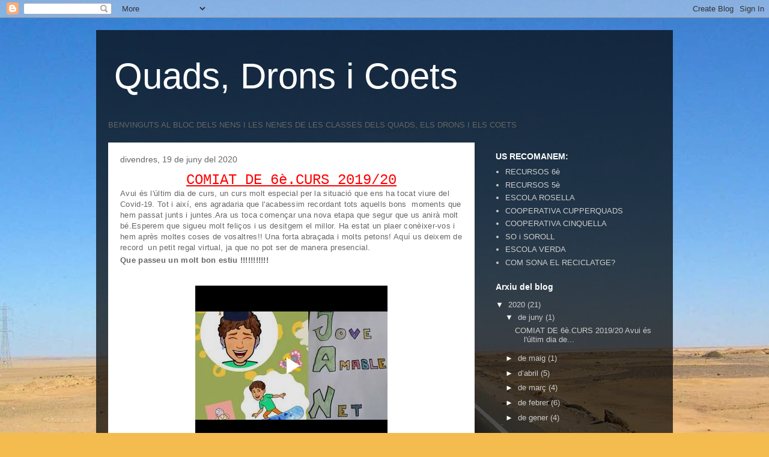

--- FILE ---
content_type: text/html; charset=UTF-8
request_url: https://trensimetros.blogspot.com/
body_size: 15469
content:
<!DOCTYPE html>
<html class='v2' dir='ltr' lang='ca'>
<head>
<link href='https://www.blogger.com/static/v1/widgets/335934321-css_bundle_v2.css' rel='stylesheet' type='text/css'/>
<meta content='width=1100' name='viewport'/>
<meta content='text/html; charset=UTF-8' http-equiv='Content-Type'/>
<meta content='blogger' name='generator'/>
<link href='https://trensimetros.blogspot.com/favicon.ico' rel='icon' type='image/x-icon'/>
<link href='http://trensimetros.blogspot.com/' rel='canonical'/>
<link rel="alternate" type="application/atom+xml" title="Quads, Drons i Coets - Atom" href="https://trensimetros.blogspot.com/feeds/posts/default" />
<link rel="alternate" type="application/rss+xml" title="Quads, Drons i Coets - RSS" href="https://trensimetros.blogspot.com/feeds/posts/default?alt=rss" />
<link rel="service.post" type="application/atom+xml" title="Quads, Drons i Coets - Atom" href="https://www.blogger.com/feeds/6670007937457437667/posts/default" />
<link rel="me" href="https://www.blogger.com/profile/05552993806373922585" />
<!--Can't find substitution for tag [blog.ieCssRetrofitLinks]-->
<meta content='http://trensimetros.blogspot.com/' property='og:url'/>
<meta content='Quads, Drons i Coets' property='og:title'/>
<meta content='' property='og:description'/>
<title>Quads, Drons i Coets</title>
<style id='page-skin-1' type='text/css'><!--
/*
-----------------------------------------------
Blogger Template Style
Name:     Travel
Designer: Sookhee Lee
URL:      www.plyfly.net
----------------------------------------------- */
/* Content
----------------------------------------------- */
body {
font: normal normal 13px 'Trebuchet MS',Trebuchet,sans-serif;
color: #666666;
background: #f4bc4f url(//themes.googleusercontent.com/image?id=0BwVBOzw_-hbMMDYxYTU0MmQtZTA5Yi00MTIwLTk3ZjktZWI4MzJhMDQyOTIy) repeat fixed top center;
}
html body .region-inner {
min-width: 0;
max-width: 100%;
width: auto;
}
a:link {
text-decoration:none;
color: #ff9900;
}
a:visited {
text-decoration:none;
color: #b87209;
}
a:hover {
text-decoration:underline;
color: #ff9900;
}
.content-outer .content-cap-top {
height: 0;
background: transparent none repeat-x scroll top center;
}
.content-outer {
margin: 0 auto;
padding-top: 20px;
}
.content-inner {
background: transparent url(//www.blogblog.com/1kt/travel/bg_black_70.png) repeat scroll top left;
background-position: left -0;
background-color: transparent;
padding: 20px;
}
.main-inner .date-outer {
margin-bottom: 2em;
}
/* Header
----------------------------------------------- */
.header-inner .Header .titlewrapper,
.header-inner .Header .descriptionwrapper {
padding-left: 10px;
padding-right: 10px;
}
.Header h1 {
font: normal normal 60px 'Trebuchet MS',Trebuchet,sans-serif;
color: #ffffff;
}
.Header h1 a {
color: #ffffff;
}
.Header .description {
color: #666666;
font-size: 130%;
}
/* Tabs
----------------------------------------------- */
.tabs-inner {
margin: 1em 0 0;
padding: 0;
}
.tabs-inner .section {
margin: 0;
}
.tabs-inner .widget ul {
padding: 0;
background: transparent url(https://resources.blogblog.com/blogblog/data/1kt/travel/bg_black_50.png) repeat scroll top center;
}
.tabs-inner .widget li {
border: none;
}
.tabs-inner .widget li a {
display: inline-block;
padding: 1em 1.5em;
color: #ffffff;
font: normal bold 16px 'Trebuchet MS',Trebuchet,sans-serif;
}
.tabs-inner .widget li.selected a,
.tabs-inner .widget li a:hover {
position: relative;
z-index: 1;
background: transparent url(https://resources.blogblog.com/blogblog/data/1kt/travel/bg_black_50.png) repeat scroll top center;
color: #ffffff;
}
/* Headings
----------------------------------------------- */
h2 {
font: normal bold 14px 'Trebuchet MS',Trebuchet,sans-serif;
color: #ffffff;
}
.main-inner h2.date-header {
font: normal normal 14px 'Trebuchet MS',Trebuchet,sans-serif;
color: #666666;
}
.footer-inner .widget h2,
.sidebar .widget h2 {
padding-bottom: .5em;
}
/* Main
----------------------------------------------- */
.main-inner {
padding: 20px 0;
}
.main-inner .column-center-inner {
padding: 20px 0;
}
.main-inner .column-center-inner .section {
margin: 0 20px;
}
.main-inner .column-right-inner {
margin-left: 20px;
}
.main-inner .fauxcolumn-right-outer .fauxcolumn-inner {
margin-left: 20px;
background: transparent none repeat scroll top left;
}
.main-inner .column-left-inner {
margin-right: 20px;
}
.main-inner .fauxcolumn-left-outer .fauxcolumn-inner {
margin-right: 20px;
background: transparent none repeat scroll top left;
}
.main-inner .column-left-inner,
.main-inner .column-right-inner {
padding: 15px 0;
}
/* Posts
----------------------------------------------- */
h3.post-title {
margin-top: 20px;
}
h3.post-title a {
font: normal bold 20px 'Trebuchet MS',Trebuchet,sans-serif;
color: #000000;
}
h3.post-title a:hover {
text-decoration: underline;
}
.main-inner .column-center-outer {
background: #ffffff none repeat scroll top left;
_background-image: none;
}
.post-body {
line-height: 1.4;
position: relative;
}
.post-header {
margin: 0 0 1em;
line-height: 1.6;
}
.post-footer {
margin: .5em 0;
line-height: 1.6;
}
#blog-pager {
font-size: 140%;
}
#comments {
background: #cccccc none repeat scroll top center;
padding: 15px;
}
#comments .comment-author {
padding-top: 1.5em;
}
#comments h4,
#comments .comment-author a,
#comments .comment-timestamp a {
color: #000000;
}
#comments .comment-author:first-child {
padding-top: 0;
border-top: none;
}
.avatar-image-container {
margin: .2em 0 0;
}
/* Comments
----------------------------------------------- */
#comments a {
color: #000000;
}
.comments .comments-content .icon.blog-author {
background-repeat: no-repeat;
background-image: url([data-uri]);
}
.comments .comments-content .loadmore a {
border-top: 1px solid #000000;
border-bottom: 1px solid #000000;
}
.comments .comment-thread.inline-thread {
background: #ffffff;
}
.comments .continue {
border-top: 2px solid #000000;
}
/* Widgets
----------------------------------------------- */
.sidebar .widget {
border-bottom: 2px solid transparent;
padding-bottom: 10px;
margin: 10px 0;
}
.sidebar .widget:first-child {
margin-top: 0;
}
.sidebar .widget:last-child {
border-bottom: none;
margin-bottom: 0;
padding-bottom: 0;
}
.footer-inner .widget,
.sidebar .widget {
font: normal normal 13px 'Trebuchet MS',Trebuchet,sans-serif;
color: #cccccc;
}
.sidebar .widget a:link {
color: #cccccc;
text-decoration: none;
}
.sidebar .widget a:visited {
color: #b87209;
}
.sidebar .widget a:hover {
color: #cccccc;
text-decoration: underline;
}
.footer-inner .widget a:link {
color: #ff9900;
text-decoration: none;
}
.footer-inner .widget a:visited {
color: #b87209;
}
.footer-inner .widget a:hover {
color: #ff9900;
text-decoration: underline;
}
.widget .zippy {
color: #ffffff;
}
.footer-inner {
background: transparent none repeat scroll top center;
}
/* Mobile
----------------------------------------------- */
body.mobile  {
background-size: 100% auto;
}
body.mobile .AdSense {
margin: 0 -10px;
}
.mobile .body-fauxcolumn-outer {
background: transparent none repeat scroll top left;
}
.mobile .footer-inner .widget a:link {
color: #cccccc;
text-decoration: none;
}
.mobile .footer-inner .widget a:visited {
color: #b87209;
}
.mobile-post-outer a {
color: #000000;
}
.mobile-link-button {
background-color: #ff9900;
}
.mobile-link-button a:link, .mobile-link-button a:visited {
color: #ffffff;
}
.mobile-index-contents {
color: #666666;
}
.mobile .tabs-inner .PageList .widget-content {
background: transparent url(https://resources.blogblog.com/blogblog/data/1kt/travel/bg_black_50.png) repeat scroll top center;
color: #ffffff;
}
.mobile .tabs-inner .PageList .widget-content .pagelist-arrow {
border-left: 1px solid #ffffff;
}

--></style>
<style id='template-skin-1' type='text/css'><!--
body {
min-width: 960px;
}
.content-outer, .content-fauxcolumn-outer, .region-inner {
min-width: 960px;
max-width: 960px;
_width: 960px;
}
.main-inner .columns {
padding-left: 0px;
padding-right: 310px;
}
.main-inner .fauxcolumn-center-outer {
left: 0px;
right: 310px;
/* IE6 does not respect left and right together */
_width: expression(this.parentNode.offsetWidth -
parseInt("0px") -
parseInt("310px") + 'px');
}
.main-inner .fauxcolumn-left-outer {
width: 0px;
}
.main-inner .fauxcolumn-right-outer {
width: 310px;
}
.main-inner .column-left-outer {
width: 0px;
right: 100%;
margin-left: -0px;
}
.main-inner .column-right-outer {
width: 310px;
margin-right: -310px;
}
#layout {
min-width: 0;
}
#layout .content-outer {
min-width: 0;
width: 800px;
}
#layout .region-inner {
min-width: 0;
width: auto;
}
body#layout div.add_widget {
padding: 8px;
}
body#layout div.add_widget a {
margin-left: 32px;
}
--></style>
<style>
    body {background-image:url(\/\/themes.googleusercontent.com\/image?id=0BwVBOzw_-hbMMDYxYTU0MmQtZTA5Yi00MTIwLTk3ZjktZWI4MzJhMDQyOTIy);}
    
@media (max-width: 200px) { body {background-image:url(\/\/themes.googleusercontent.com\/image?id=0BwVBOzw_-hbMMDYxYTU0MmQtZTA5Yi00MTIwLTk3ZjktZWI4MzJhMDQyOTIy&options=w200);}}
@media (max-width: 400px) and (min-width: 201px) { body {background-image:url(\/\/themes.googleusercontent.com\/image?id=0BwVBOzw_-hbMMDYxYTU0MmQtZTA5Yi00MTIwLTk3ZjktZWI4MzJhMDQyOTIy&options=w400);}}
@media (max-width: 800px) and (min-width: 401px) { body {background-image:url(\/\/themes.googleusercontent.com\/image?id=0BwVBOzw_-hbMMDYxYTU0MmQtZTA5Yi00MTIwLTk3ZjktZWI4MzJhMDQyOTIy&options=w800);}}
@media (max-width: 1200px) and (min-width: 801px) { body {background-image:url(\/\/themes.googleusercontent.com\/image?id=0BwVBOzw_-hbMMDYxYTU0MmQtZTA5Yi00MTIwLTk3ZjktZWI4MzJhMDQyOTIy&options=w1200);}}
/* Last tag covers anything over one higher than the previous max-size cap. */
@media (min-width: 1201px) { body {background-image:url(\/\/themes.googleusercontent.com\/image?id=0BwVBOzw_-hbMMDYxYTU0MmQtZTA5Yi00MTIwLTk3ZjktZWI4MzJhMDQyOTIy&options=w1600);}}
  </style>
<link href='https://www.blogger.com/dyn-css/authorization.css?targetBlogID=6670007937457437667&amp;zx=84c11c7e-b08d-4632-bd78-1310d43ad173' media='none' onload='if(media!=&#39;all&#39;)media=&#39;all&#39;' rel='stylesheet'/><noscript><link href='https://www.blogger.com/dyn-css/authorization.css?targetBlogID=6670007937457437667&amp;zx=84c11c7e-b08d-4632-bd78-1310d43ad173' rel='stylesheet'/></noscript>
<meta name='google-adsense-platform-account' content='ca-host-pub-1556223355139109'/>
<meta name='google-adsense-platform-domain' content='blogspot.com'/>

</head>
<body class='loading variant-road'>
<div class='navbar section' id='navbar' name='Barra de navegació'><div class='widget Navbar' data-version='1' id='Navbar1'><script type="text/javascript">
    function setAttributeOnload(object, attribute, val) {
      if(window.addEventListener) {
        window.addEventListener('load',
          function(){ object[attribute] = val; }, false);
      } else {
        window.attachEvent('onload', function(){ object[attribute] = val; });
      }
    }
  </script>
<div id="navbar-iframe-container"></div>
<script type="text/javascript" src="https://apis.google.com/js/platform.js"></script>
<script type="text/javascript">
      gapi.load("gapi.iframes:gapi.iframes.style.bubble", function() {
        if (gapi.iframes && gapi.iframes.getContext) {
          gapi.iframes.getContext().openChild({
              url: 'https://www.blogger.com/navbar/6670007937457437667?origin\x3dhttps://trensimetros.blogspot.com',
              where: document.getElementById("navbar-iframe-container"),
              id: "navbar-iframe"
          });
        }
      });
    </script><script type="text/javascript">
(function() {
var script = document.createElement('script');
script.type = 'text/javascript';
script.src = '//pagead2.googlesyndication.com/pagead/js/google_top_exp.js';
var head = document.getElementsByTagName('head')[0];
if (head) {
head.appendChild(script);
}})();
</script>
</div></div>
<div itemscope='itemscope' itemtype='http://schema.org/Blog' style='display: none;'>
<meta content='Quads, Drons i Coets' itemprop='name'/>
</div>
<div class='body-fauxcolumns'>
<div class='fauxcolumn-outer body-fauxcolumn-outer'>
<div class='cap-top'>
<div class='cap-left'></div>
<div class='cap-right'></div>
</div>
<div class='fauxborder-left'>
<div class='fauxborder-right'></div>
<div class='fauxcolumn-inner'>
</div>
</div>
<div class='cap-bottom'>
<div class='cap-left'></div>
<div class='cap-right'></div>
</div>
</div>
</div>
<div class='content'>
<div class='content-fauxcolumns'>
<div class='fauxcolumn-outer content-fauxcolumn-outer'>
<div class='cap-top'>
<div class='cap-left'></div>
<div class='cap-right'></div>
</div>
<div class='fauxborder-left'>
<div class='fauxborder-right'></div>
<div class='fauxcolumn-inner'>
</div>
</div>
<div class='cap-bottom'>
<div class='cap-left'></div>
<div class='cap-right'></div>
</div>
</div>
</div>
<div class='content-outer'>
<div class='content-cap-top cap-top'>
<div class='cap-left'></div>
<div class='cap-right'></div>
</div>
<div class='fauxborder-left content-fauxborder-left'>
<div class='fauxborder-right content-fauxborder-right'></div>
<div class='content-inner'>
<header>
<div class='header-outer'>
<div class='header-cap-top cap-top'>
<div class='cap-left'></div>
<div class='cap-right'></div>
</div>
<div class='fauxborder-left header-fauxborder-left'>
<div class='fauxborder-right header-fauxborder-right'></div>
<div class='region-inner header-inner'>
<div class='header section' id='header' name='Capçalera'><div class='widget Header' data-version='1' id='Header1'>
<div id='header-inner'>
<div class='titlewrapper'>
<h1 class='title'>
Quads, Drons i Coets
</h1>
</div>
<div class='descriptionwrapper'>
<p class='description'><span>
</span></p>
</div>
</div>
</div></div>
</div>
</div>
<div class='header-cap-bottom cap-bottom'>
<div class='cap-left'></div>
<div class='cap-right'></div>
</div>
</div>
</header>
<div class='tabs-outer'>
<div class='tabs-cap-top cap-top'>
<div class='cap-left'></div>
<div class='cap-right'></div>
</div>
<div class='fauxborder-left tabs-fauxborder-left'>
<div class='fauxborder-right tabs-fauxborder-right'></div>
<div class='region-inner tabs-inner'>
<div class='tabs section' id='crosscol' name='Multicolumnes'><div class='widget Text' data-version='1' id='Text1'>
<div class='widget-content'>
BENVINGUTS AL BLOC DELS NENS I LES NENES DE LES CLASSES DELS QUADS, ELS DRONS I ELS COETS<br />
</div>
<div class='clear'></div>
</div></div>
<div class='tabs no-items section' id='crosscol-overflow' name='Cross-Column 2'></div>
</div>
</div>
<div class='tabs-cap-bottom cap-bottom'>
<div class='cap-left'></div>
<div class='cap-right'></div>
</div>
</div>
<div class='main-outer'>
<div class='main-cap-top cap-top'>
<div class='cap-left'></div>
<div class='cap-right'></div>
</div>
<div class='fauxborder-left main-fauxborder-left'>
<div class='fauxborder-right main-fauxborder-right'></div>
<div class='region-inner main-inner'>
<div class='columns fauxcolumns'>
<div class='fauxcolumn-outer fauxcolumn-center-outer'>
<div class='cap-top'>
<div class='cap-left'></div>
<div class='cap-right'></div>
</div>
<div class='fauxborder-left'>
<div class='fauxborder-right'></div>
<div class='fauxcolumn-inner'>
</div>
</div>
<div class='cap-bottom'>
<div class='cap-left'></div>
<div class='cap-right'></div>
</div>
</div>
<div class='fauxcolumn-outer fauxcolumn-left-outer'>
<div class='cap-top'>
<div class='cap-left'></div>
<div class='cap-right'></div>
</div>
<div class='fauxborder-left'>
<div class='fauxborder-right'></div>
<div class='fauxcolumn-inner'>
</div>
</div>
<div class='cap-bottom'>
<div class='cap-left'></div>
<div class='cap-right'></div>
</div>
</div>
<div class='fauxcolumn-outer fauxcolumn-right-outer'>
<div class='cap-top'>
<div class='cap-left'></div>
<div class='cap-right'></div>
</div>
<div class='fauxborder-left'>
<div class='fauxborder-right'></div>
<div class='fauxcolumn-inner'>
</div>
</div>
<div class='cap-bottom'>
<div class='cap-left'></div>
<div class='cap-right'></div>
</div>
</div>
<!-- corrects IE6 width calculation -->
<div class='columns-inner'>
<div class='column-center-outer'>
<div class='column-center-inner'>
<div class='main section' id='main' name='Principal'><div class='widget Blog' data-version='1' id='Blog1'>
<div class='blog-posts hfeed'>

          <div class="date-outer">
        
<h2 class='date-header'><span>divendres, 19 de juny del 2020</span></h2>

          <div class="date-posts">
        
<div class='post-outer'>
<div class='post hentry uncustomized-post-template' itemprop='blogPost' itemscope='itemscope' itemtype='http://schema.org/BlogPosting'>
<meta content='6670007937457437667' itemprop='blogId'/>
<meta content='2284446539459954733' itemprop='postId'/>
<a name='2284446539459954733'></a>
<div class='post-header'>
<div class='post-header-line-1'></div>
</div>
<div class='post-body entry-content' id='post-body-2284446539459954733' itemprop='description articleBody'>
<h2 style="text-align: center;">
<span style="color: red; font-family: &quot;courier new&quot; , &quot;courier&quot; , monospace; font-size: x-large; font-weight: normal;"><u>COMIAT DE 6è.CURS 2019/20</u></span></h2>
<div>
<span style="font-family: &quot;arial&quot; , &quot;helvetica&quot; , sans-serif; letter-spacing: 0.3px; white-space: pre-wrap;">Avui és l'últim dia de curs, un curs molt especial per la situació que ens ha tocat viure del Covid-19. </span><span style="font-family: &quot;arial&quot; , &quot;helvetica&quot; , sans-serif; letter-spacing: 0.3px; white-space: pre-wrap;">Tot i així, ens agradaria que l'acabessim recordant tots aquells bons  moments que hem passat junts i juntes.</span><span style="font-family: &quot;arial&quot; , &quot;helvetica&quot; , sans-serif; letter-spacing: 0.3px; white-space: pre-wrap;">Ara us toca començar una nova etapa que segur que us anirà molt bé.</span><span style="font-family: &quot;arial&quot; , &quot;helvetica&quot; , sans-serif; letter-spacing: 0.3px; white-space: pre-wrap;">Esperem que sigueu molt feliços i us desitgem el millor. Ha estat un plaer conèixer-vos i hem après moltes coses de vosaltres!! Una forta abraçada i molts petons! </span><span style="font-family: &quot;arial&quot; , &quot;helvetica&quot; , sans-serif; letter-spacing: 0.3px; white-space: pre-wrap;">Aquí us deixem de record  un petit regal virtual, ja que no pot ser de manera presencial.</span><span style="font-family: &quot;arial&quot; , &quot;helvetica&quot; , sans-serif; letter-spacing: 0.3px; white-space: pre-wrap;"> </span></div>
<h3>
<span style="font-family: &quot;arial&quot; , &quot;helvetica&quot; , sans-serif; font-size: small;"><span style="letter-spacing: 0.3px; white-space: pre-wrap;">Que passeu un molt bon estiu !!!!!!!!!!!</span></span></h3>
<div>
<span style="color: red; font-size: x-large; font-weight: normal;"><u><br /></u></span></div>
<div class="separator" style="clear: both; text-align: center;">
<iframe allowfullscreen="allowfullscreen" class="b-hbp-video b-uploaded" frameborder="0" height="266" id="BLOGGER-video-c429abd072a62638-144" mozallowfullscreen="mozallowfullscreen" src="https://www.blogger.com/video.g?token=AD6v5dySToS1IFI_NEddIY7zQrnVz88mlKSXFox_DZNAnFuS43qjzNi98edsx_6kyJpxbNQA9DXr9JmBSr_c9h3_Rwppxv6vzF9TGef0xK0EE2KoJcpAdxkT7VnNfXKFhymunh658Q" webkitallowfullscreen="webkitallowfullscreen" width="320"></iframe></div>
<div class="separator" style="clear: both; text-align: center;">
<br /></div>
<div class="separator" style="clear: both; text-align: center;">
<br /></div>
<div class="separator" style="clear: both; text-align: center;">
<iframe allowfullscreen="allowfullscreen" class="b-hbp-video b-uploaded" frameborder="0" height="266" id="BLOGGER-video-0b5357ea412ae032-914" mozallowfullscreen="mozallowfullscreen" src="https://www.blogger.com/video.g?token=AD6v5dygCIm-K1pIkR6eEHCw89UVs6fe_xV96nJkH1MKvGyp1ZdRVaALWlwpQJgTL0oHAbTxnfJp15EEQPtK36db-99w22k865IZa4F8GmbWUiZ0EqFT34Hydh9dxBcZ7AcaPXiVrQ" webkitallowfullscreen="webkitallowfullscreen" width="320"></iframe></div>
<div class="separator" style="clear: both; text-align: center;">
<br /></div>
<div class="separator" style="clear: both; text-align: center;">
<br /></div>
<div style="text-align: center;">
<iframe allowfullscreen="allowfullscreen" class="b-hbp-video b-uploaded" frameborder="0" height="266" id="BLOGGER-video-020fbceba2da1ac9-14548" mozallowfullscreen="mozallowfullscreen" src="https://www.blogger.com/video.g?token=AD6v5dyEGod0L-BWRE8JLq1ypvK3NVt-Pqi4dLJRuJoCn9YhDTIv23uw-kHK1R5Y0jtyBYbZTuCtGPKIOIplN2A3DjTXNX7eMGcKaahIKSxntT6PchDYUrkqBpQFgxC1Fpb64_AbyIgV" webkitallowfullscreen="webkitallowfullscreen" width="320"></iframe></div>
<div>
<span style="color: red; font-size: x-large; font-weight: normal;"><u><br /></u></span></div>
<div style='clear: both;'></div>
</div>
<div class='post-footer'>
<div class='post-footer-line post-footer-line-1'>
<span class='post-author vcard'>
Publicat per
<span class='fn' itemprop='author' itemscope='itemscope' itemtype='http://schema.org/Person'>
<meta content='https://www.blogger.com/profile/05552993806373922585' itemprop='url'/>
<a class='g-profile' href='https://www.blogger.com/profile/05552993806373922585' rel='author' title='author profile'>
<span itemprop='name'>nascuts2008</span>
</a>
</span>
</span>
<span class='post-timestamp'>
a
<meta content='http://trensimetros.blogspot.com/2020/06/comiat-de-6-e.html' itemprop='url'/>
<a class='timestamp-link' href='https://trensimetros.blogspot.com/2020/06/comiat-de-6-e.html' rel='bookmark' title='permanent link'><abbr class='published' itemprop='datePublished' title='2020-06-19T04:51:00-07:00'>4:51</abbr></a>
</span>
<span class='post-comment-link'>
<a class='comment-link' href='https://trensimetros.blogspot.com/2020/06/comiat-de-6-e.html#comment-form' onclick=''>
Cap comentari:
  </a>
</span>
<span class='post-icons'>
<span class='item-control blog-admin pid-2017342960'>
<a href='https://www.blogger.com/post-edit.g?blogID=6670007937457437667&postID=2284446539459954733&from=pencil' title='Modificar el missatge'>
<img alt='' class='icon-action' height='18' src='https://resources.blogblog.com/img/icon18_edit_allbkg.gif' width='18'/>
</a>
</span>
</span>
<div class='post-share-buttons goog-inline-block'>
<a class='goog-inline-block share-button sb-email' href='https://www.blogger.com/share-post.g?blogID=6670007937457437667&postID=2284446539459954733&target=email' target='_blank' title='Envia per correu electrònic'><span class='share-button-link-text'>Envia per correu electrònic</span></a><a class='goog-inline-block share-button sb-blog' href='https://www.blogger.com/share-post.g?blogID=6670007937457437667&postID=2284446539459954733&target=blog' onclick='window.open(this.href, "_blank", "height=270,width=475"); return false;' target='_blank' title='BlogThis!'><span class='share-button-link-text'>BlogThis!</span></a><a class='goog-inline-block share-button sb-twitter' href='https://www.blogger.com/share-post.g?blogID=6670007937457437667&postID=2284446539459954733&target=twitter' target='_blank' title='Comparteix a X'><span class='share-button-link-text'>Comparteix a X</span></a><a class='goog-inline-block share-button sb-facebook' href='https://www.blogger.com/share-post.g?blogID=6670007937457437667&postID=2284446539459954733&target=facebook' onclick='window.open(this.href, "_blank", "height=430,width=640"); return false;' target='_blank' title='Comparteix a Facebook'><span class='share-button-link-text'>Comparteix a Facebook</span></a><a class='goog-inline-block share-button sb-pinterest' href='https://www.blogger.com/share-post.g?blogID=6670007937457437667&postID=2284446539459954733&target=pinterest' target='_blank' title='Comparteix a Pinterest'><span class='share-button-link-text'>Comparteix a Pinterest</span></a>
</div>
</div>
<div class='post-footer-line post-footer-line-2'>
<span class='post-labels'>
</span>
</div>
<div class='post-footer-line post-footer-line-3'>
<span class='post-location'>
</span>
</div>
</div>
</div>
</div>

          </div></div>
        

          <div class="date-outer">
        
<h2 class='date-header'><span>dimarts, 12 de maig del 2020</span></h2>

          <div class="date-posts">
        
<div class='post-outer'>
<div class='post hentry uncustomized-post-template' itemprop='blogPost' itemscope='itemscope' itemtype='http://schema.org/BlogPosting'>
<meta content='https://blogger.googleusercontent.com/img/b/R29vZ2xl/AVvXsEgbmDZJdtfHo-h0-QlKf_FFJ5ff6RnVL4XAOyZXOQElNjF1B9GspfjAacWGEyJU5eSZ95SGclsL9bZP4Eo5ehWCy1MQLaAOa4E5msadrq8m1HgtjLnkaJdy0wB5bqsvbIQ-qKraQu08fltW/s320/Diploma+Marta+Garc%25C3%25ADa3.jpg' itemprop='image_url'/>
<meta content='6670007937457437667' itemprop='blogId'/>
<meta content='3581959745558564865' itemprop='postId'/>
<a name='3581959745558564865'></a>
<div class='post-header'>
<div class='post-header-line-1'></div>
</div>
<div class='post-body entry-content' id='post-body-3581959745558564865' itemprop='description articleBody'>
<div style="text-align: left;">
</div>
<div class="MsoNormal">
<span style="background: white; font-family: &quot;Helvetica&quot;,&quot;sans-serif&quot;; font-size: 10.0pt; line-height: 115%;"><br /></span></div>
<div class="MsoNormal">
<span style="background: white; font-family: &quot;Helvetica&quot;,&quot;sans-serif&quot;; font-size: 10.0pt; line-height: 115%;"><br /></span></div>
<h2 style="text-align: center;">
<span style="background: white; font-family: Helvetica, sans-serif; line-height: 115%;"><span style="color: #cc0000; font-size: large;"><u><b>FINAL PROVES CANGUR</b></u></span></span></h2>
<div class="MsoNormal">
<span style="background: white; font-family: Helvetica, sans-serif; line-height: 115%;">&nbsp; &nbsp; &nbsp; &nbsp; &nbsp;El dilluns 11 de maig hem fet el
concurs de les proves Cangur.</span><span style="font-family: Helvetica, sans-serif; line-height: 115%;"><span style="background: white;"><span style="color: rgba(0, 0, 0, 0.87);">Entre 6è A, 6è B i
6è C&nbsp; &nbsp; &nbsp; &nbsp; &nbsp; &nbsp;s'han presentat 23 alumnes.</span></span></span></div>
<div class="MsoNormal">
<span style="font-family: Helvetica, sans-serif; line-height: 115%;">
<span style="background: white;"><span style="-webkit-text-stroke-width: 0px; color: rgba(0, 0, 0, 0.87); float: none; font-variant-caps: normal; font-variant-ligatures: normal; orphans: 2; text-align: start; text-decoration-color: initial; text-decoration-style: initial; widows: 2; word-spacing: 0px;"><br /></span></span></span></div>
<div class="separator" style="clear: both; text-align: center;">
</div>
<div class="MsoNormal">
<span style="line-height: 115%;"><span style="background: white; font-family: Helvetica, sans-serif;"><span style="-webkit-text-stroke-width: 0px; color: rgba(0, 0, 0, 0.87); float: none; font-variant-caps: normal; font-variant-ligatures: normal; orphans: 2; text-align: start; text-decoration-color: initial; text-decoration-style: initial; widows: 2; word-spacing: 0px;">&nbsp; &nbsp; &nbsp; &nbsp; Felicitem a tots i totes els que durant el curs heu treballat fent aquests problemes i us&nbsp; &nbsp; &nbsp; &nbsp; &nbsp; animem a també
presentar-vos el curs vinent.</span></span><br style="-webkit-text-stroke-width: 0px; color: rgba(0, 0, 0, 0.87); font-variant-caps: normal; font-variant-ligatures: normal; orphans: 2; text-align: start; text-decoration-color: initial; text-decoration-style: initial; widows: 2; word-spacing: 0px;" />
</span></div>
<div style="font-family: Helvetica, sans-serif; text-align: center;">
<span style="background-color: white; color: rgba(0, 0, 0, 0.87); font-family: Helvetica, sans-serif;">Ja tenim les
guanyadores!!!!!</span></div>
<div style="text-align: center;">
<span style="color: rgba(0, 0, 0, 0.87); font-family: Helvetica, sans-serif;"><br /></span></div>
<span style="background: white; font-family: Helvetica, sans-serif;"><span style="-webkit-text-stroke-width: 0px; color: rgba(0, 0, 0, 0.87); float: none; font-variant-caps: normal; font-variant-ligatures: normal; orphans: 2; text-align: start; text-decoration-color: initial; text-decoration-style: initial; widows: 2; word-spacing: 0px;">&nbsp; &nbsp; &nbsp; &nbsp;Les primeres
classificades de les proves Cangur de l' escola Rosella el curs 2020.</span></span><br style="-webkit-text-stroke-width: 0px; color: rgba(0, 0, 0, 0.87); font-variant-caps: normal; font-variant-ligatures: normal; orphans: 2; text-align: start; text-decoration-color: initial; text-decoration-style: initial; widows: 2; word-spacing: 0px;" /><div style="text-align: center;">
<span style="background-color: white; color: rgba(0, 0, 0, 0.87); font-family: Helvetica, sans-serif;"><br /></span></div>
<div style="text-align: center;">
<span style="background-color: white; color: rgba(0, 0, 0, 0.87); font-family: Helvetica, sans-serif;">HAN ESTAT
!!!!!!!!!!!</span></div>
<div style="text-align: center;">
<span style="background-color: white; color: rgba(0, 0, 0, 0.87); font-family: Helvetica, sans-serif;"><br /></span></div>
<div style="text-align: center;">
<br /></div>
<div class="separator" style="clear: both; text-align: center;">
<a href="https://blogger.googleusercontent.com/img/b/R29vZ2xl/AVvXsEgbmDZJdtfHo-h0-QlKf_FFJ5ff6RnVL4XAOyZXOQElNjF1B9GspfjAacWGEyJU5eSZ95SGclsL9bZP4Eo5ehWCy1MQLaAOa4E5msadrq8m1HgtjLnkaJdy0wB5bqsvbIQ-qKraQu08fltW/s1600/Diploma+Marta+Garc%25C3%25ADa3.jpg" imageanchor="1" style="margin-left: 1em; margin-right: 1em;"><img border="0" data-original-height="893" data-original-width="1600" height="178" src="https://blogger.googleusercontent.com/img/b/R29vZ2xl/AVvXsEgbmDZJdtfHo-h0-QlKf_FFJ5ff6RnVL4XAOyZXOQElNjF1B9GspfjAacWGEyJU5eSZ95SGclsL9bZP4Eo5ehWCy1MQLaAOa4E5msadrq8m1HgtjLnkaJdy0wB5bqsvbIQ-qKraQu08fltW/s320/Diploma+Marta+Garc%25C3%25ADa3.jpg" width="320" /></a></div>
<div class="MsoNormal">
<span style="line-height: 115%;"><br /></span></div>
<div class="separator" style="clear: both; text-align: center;">
<a href="https://blogger.googleusercontent.com/img/b/R29vZ2xl/AVvXsEhZk6kUJLMOL43ktPeUPb1k2AR2rbGaHOlCj-IcqnXkUmgJdPr3YjAyHR9E6Ncj1vSbKSQTUDaT76pwfYmu9e932DV73Xxi_FTJfCER6tpZYgRF-o2cZQy1kw6hrDw9TqOgfg_ZJZwolB-Y/s1600/Diloma+Laia+Rodr%25C3%25ADguez.jpg" imageanchor="1" style="margin-left: 1em; margin-right: 1em;"><img border="0" data-original-height="893" data-original-width="1600" height="178" src="https://blogger.googleusercontent.com/img/b/R29vZ2xl/AVvXsEhZk6kUJLMOL43ktPeUPb1k2AR2rbGaHOlCj-IcqnXkUmgJdPr3YjAyHR9E6Ncj1vSbKSQTUDaT76pwfYmu9e932DV73Xxi_FTJfCER6tpZYgRF-o2cZQy1kw6hrDw9TqOgfg_ZJZwolB-Y/s320/Diloma+Laia+Rodr%25C3%25ADguez.jpg" width="320" /></a></div>
<div class="separator" style="clear: both; text-align: center;">
<a href="https://blogger.googleusercontent.com/img/b/R29vZ2xl/AVvXsEjapHgNdrxFxq_teSYIANihXfXpg0hKoA1jIkzbvOWzBKFBL0DZSPHyvkWw0Ty8qADaRjfA4mszFqDPNBY-6DSxK5AoN1BKqEa-jZqv9qEGpPjFVxuXOAvjaL9huDZFxJpDxH8Wmas2fWit/s1600/Diploma+Ol%25C3%25ADvia+L%25C3%25B3pez.jpg" imageanchor="1" style="margin-left: 1em; margin-right: 1em;"><img border="0" data-original-height="893" data-original-width="1600" height="178" src="https://blogger.googleusercontent.com/img/b/R29vZ2xl/AVvXsEjapHgNdrxFxq_teSYIANihXfXpg0hKoA1jIkzbvOWzBKFBL0DZSPHyvkWw0Ty8qADaRjfA4mszFqDPNBY-6DSxK5AoN1BKqEa-jZqv9qEGpPjFVxuXOAvjaL9huDZFxJpDxH8Wmas2fWit/s320/Diploma+Ol%25C3%25ADvia+L%25C3%25B3pez.jpg" width="320" /></a></div>
<div class="MsoNormal">
<span style="line-height: 115%;"><br /></span></div>
<br style="-webkit-text-stroke-width: 0px; color: rgba(0, 0, 0, 0.87); font-variant-caps: normal; font-variant-ligatures: normal; orphans: 2; text-align: start; text-decoration-color: initial; text-decoration-style: initial; widows: 2; word-spacing: 0px;" /><br />
<h2 style="text-align: center;">
<span style="background-color: white; font-family: Helvetica, sans-serif;"><span style="color: red;"><b>MOLTES FELICITATS!!!!!!!!!!</b></span></span></h2>
<div>
<span style="background-color: white; color: rgba(0, 0, 0, 0.87); font-family: Helvetica, sans-serif;"><br /></span></div>
<br />
<div class="MsoNormal">
<span style="line-height: 115%;">
</span></div>
<div style="text-align: center;">
<br /></div>
<div style='clear: both;'></div>
</div>
<div class='post-footer'>
<div class='post-footer-line post-footer-line-1'>
<span class='post-author vcard'>
Publicat per
<span class='fn' itemprop='author' itemscope='itemscope' itemtype='http://schema.org/Person'>
<meta content='https://www.blogger.com/profile/05552993806373922585' itemprop='url'/>
<a class='g-profile' href='https://www.blogger.com/profile/05552993806373922585' rel='author' title='author profile'>
<span itemprop='name'>nascuts2008</span>
</a>
</span>
</span>
<span class='post-timestamp'>
a
<meta content='http://trensimetros.blogspot.com/2020/05/final-proves-cangur-dilluns-11-de-maig.html' itemprop='url'/>
<a class='timestamp-link' href='https://trensimetros.blogspot.com/2020/05/final-proves-cangur-dilluns-11-de-maig.html' rel='bookmark' title='permanent link'><abbr class='published' itemprop='datePublished' title='2020-05-12T01:24:00-07:00'>1:24</abbr></a>
</span>
<span class='post-comment-link'>
<a class='comment-link' href='https://trensimetros.blogspot.com/2020/05/final-proves-cangur-dilluns-11-de-maig.html#comment-form' onclick=''>
Cap comentari:
  </a>
</span>
<span class='post-icons'>
<span class='item-control blog-admin pid-2017342960'>
<a href='https://www.blogger.com/post-edit.g?blogID=6670007937457437667&postID=3581959745558564865&from=pencil' title='Modificar el missatge'>
<img alt='' class='icon-action' height='18' src='https://resources.blogblog.com/img/icon18_edit_allbkg.gif' width='18'/>
</a>
</span>
</span>
<div class='post-share-buttons goog-inline-block'>
<a class='goog-inline-block share-button sb-email' href='https://www.blogger.com/share-post.g?blogID=6670007937457437667&postID=3581959745558564865&target=email' target='_blank' title='Envia per correu electrònic'><span class='share-button-link-text'>Envia per correu electrònic</span></a><a class='goog-inline-block share-button sb-blog' href='https://www.blogger.com/share-post.g?blogID=6670007937457437667&postID=3581959745558564865&target=blog' onclick='window.open(this.href, "_blank", "height=270,width=475"); return false;' target='_blank' title='BlogThis!'><span class='share-button-link-text'>BlogThis!</span></a><a class='goog-inline-block share-button sb-twitter' href='https://www.blogger.com/share-post.g?blogID=6670007937457437667&postID=3581959745558564865&target=twitter' target='_blank' title='Comparteix a X'><span class='share-button-link-text'>Comparteix a X</span></a><a class='goog-inline-block share-button sb-facebook' href='https://www.blogger.com/share-post.g?blogID=6670007937457437667&postID=3581959745558564865&target=facebook' onclick='window.open(this.href, "_blank", "height=430,width=640"); return false;' target='_blank' title='Comparteix a Facebook'><span class='share-button-link-text'>Comparteix a Facebook</span></a><a class='goog-inline-block share-button sb-pinterest' href='https://www.blogger.com/share-post.g?blogID=6670007937457437667&postID=3581959745558564865&target=pinterest' target='_blank' title='Comparteix a Pinterest'><span class='share-button-link-text'>Comparteix a Pinterest</span></a>
</div>
</div>
<div class='post-footer-line post-footer-line-2'>
<span class='post-labels'>
</span>
</div>
<div class='post-footer-line post-footer-line-3'>
<span class='post-location'>
</span>
</div>
</div>
</div>
</div>

          </div></div>
        

          <div class="date-outer">
        
<h2 class='date-header'><span>dimecres, 29 d&#8217;abril del 2020</span></h2>

          <div class="date-posts">
        
<div class='post-outer'>
<div class='post hentry uncustomized-post-template' itemprop='blogPost' itemscope='itemscope' itemtype='http://schema.org/BlogPosting'>
<meta content='https://blogger.googleusercontent.com/img/b/R29vZ2xl/AVvXsEjpp4ACnk8Y9daMOY-4mNyegYCvygVeDgCsSdRcEnsy3Oqq0T6d7apU3lX6be-O4GZs4PWM-V9sVJdaqoRHnsrmzeuB4wY7k_QCllfhL9QmCXkqqGc3EyW4JZBk_tzNFtyKrecibKYyYsHf/s320/1247640-size-silence-png-512_512_preview.png' itemprop='image_url'/>
<meta content='6670007937457437667' itemprop='blogId'/>
<meta content='3759175943662144676' itemprop='postId'/>
<a name='3759175943662144676'></a>
<div class='post-header'>
<div class='post-header-line-1'></div>
</div>
<div class='post-body entry-content' id='post-body-3759175943662144676' itemprop='description articleBody'>
<h2 style="text-align: center;">
<span style="color: #674ea7;"><u>DIA INTERNACIONAL SENSE SOROLL. 29 abril 2020</u></span></h2>
<div>
<span style="color: #674ea7;"><u><br /></u></span></div>
<div>
&nbsp;Per celebrar aquest dia hem realitzat diverses activitat i una d'elles ha esta dibuixar el silenci.</div>
<div>
No ha estat fàcil, però aquí teniu una mostra dels nostres dibuixos.</div>
<div style="text-align: center;">
Esperem que us agradin!!!!!!</div>
<div style="text-align: center;">
<br /></div>
<div class="separator" style="clear: both; text-align: center;">
<a href="https://photos.app.goo.gl/oinSfLYkBA68jTdD9" target="_blank"><img border="0" data-original-height="512" data-original-width="512" height="320" src="https://blogger.googleusercontent.com/img/b/R29vZ2xl/AVvXsEjpp4ACnk8Y9daMOY-4mNyegYCvygVeDgCsSdRcEnsy3Oqq0T6d7apU3lX6be-O4GZs4PWM-V9sVJdaqoRHnsrmzeuB4wY7k_QCllfhL9QmCXkqqGc3EyW4JZBk_tzNFtyKrecibKYyYsHf/s320/1247640-size-silence-png-512_512_preview.png" width="320" /></a></div>
<div style="text-align: center;">
<br />
<div style="text-align: left;">
<br /></div>
<div style="text-align: left;">
Amb l'aportació dels alumnes de tota l'escola hem fet un abecedari sonor, a partir del recull de sons que es van gravar i les lletres dibuixades.<br />Fent clic a la imatge accedireu al bloc So i Soroll i ho podreu veure i sentir.</div>
<div style="text-align: left;">
<br /></div>
<div style="text-align: center;">
<b>Esperem que us agradi!!!!!!!</b></div>
<div style="text-align: center;">
<b><br /></b></div>
<div style="text-align: center;">
<b><br /></b></div>
<div class="separator" style="clear: both; text-align: center;">
<a href="https://blocs.xtec.cat/sosoroll/a-mes-a-mes/" target="_blank"><img border="0" data-original-height="245" data-original-width="689" height="141" src="https://blogger.googleusercontent.com/img/b/R29vZ2xl/AVvXsEjVfK84BjnZDk-9H1rlWJtI7o8LRzn07HR3uwSmQCq-RlSVeP7B3J6RqAis0IFy65Bks6EDeJ1l29E_rUiC8djZa5CHFj703mzC8WIxJnpRkESWlEUnY6dCtvb2wf7uZKCDjNLF2zYeRZXz/s400/ABECEDARI-SONOR-5A.jpg" width="400" /></a></div>
<div style="text-align: center;">
<b><br /></b></div>
</div>
<div style='clear: both;'></div>
</div>
<div class='post-footer'>
<div class='post-footer-line post-footer-line-1'>
<span class='post-author vcard'>
Publicat per
<span class='fn' itemprop='author' itemscope='itemscope' itemtype='http://schema.org/Person'>
<meta content='https://www.blogger.com/profile/05552993806373922585' itemprop='url'/>
<a class='g-profile' href='https://www.blogger.com/profile/05552993806373922585' rel='author' title='author profile'>
<span itemprop='name'>nascuts2008</span>
</a>
</span>
</span>
<span class='post-timestamp'>
a
<meta content='http://trensimetros.blogspot.com/2020/04/dia-internacional-sense-soroll.html' itemprop='url'/>
<a class='timestamp-link' href='https://trensimetros.blogspot.com/2020/04/dia-internacional-sense-soroll.html' rel='bookmark' title='permanent link'><abbr class='published' itemprop='datePublished' title='2020-04-29T04:14:00-07:00'>4:14</abbr></a>
</span>
<span class='post-comment-link'>
<a class='comment-link' href='https://trensimetros.blogspot.com/2020/04/dia-internacional-sense-soroll.html#comment-form' onclick=''>
Cap comentari:
  </a>
</span>
<span class='post-icons'>
<span class='item-control blog-admin pid-2017342960'>
<a href='https://www.blogger.com/post-edit.g?blogID=6670007937457437667&postID=3759175943662144676&from=pencil' title='Modificar el missatge'>
<img alt='' class='icon-action' height='18' src='https://resources.blogblog.com/img/icon18_edit_allbkg.gif' width='18'/>
</a>
</span>
</span>
<div class='post-share-buttons goog-inline-block'>
<a class='goog-inline-block share-button sb-email' href='https://www.blogger.com/share-post.g?blogID=6670007937457437667&postID=3759175943662144676&target=email' target='_blank' title='Envia per correu electrònic'><span class='share-button-link-text'>Envia per correu electrònic</span></a><a class='goog-inline-block share-button sb-blog' href='https://www.blogger.com/share-post.g?blogID=6670007937457437667&postID=3759175943662144676&target=blog' onclick='window.open(this.href, "_blank", "height=270,width=475"); return false;' target='_blank' title='BlogThis!'><span class='share-button-link-text'>BlogThis!</span></a><a class='goog-inline-block share-button sb-twitter' href='https://www.blogger.com/share-post.g?blogID=6670007937457437667&postID=3759175943662144676&target=twitter' target='_blank' title='Comparteix a X'><span class='share-button-link-text'>Comparteix a X</span></a><a class='goog-inline-block share-button sb-facebook' href='https://www.blogger.com/share-post.g?blogID=6670007937457437667&postID=3759175943662144676&target=facebook' onclick='window.open(this.href, "_blank", "height=430,width=640"); return false;' target='_blank' title='Comparteix a Facebook'><span class='share-button-link-text'>Comparteix a Facebook</span></a><a class='goog-inline-block share-button sb-pinterest' href='https://www.blogger.com/share-post.g?blogID=6670007937457437667&postID=3759175943662144676&target=pinterest' target='_blank' title='Comparteix a Pinterest'><span class='share-button-link-text'>Comparteix a Pinterest</span></a>
</div>
</div>
<div class='post-footer-line post-footer-line-2'>
<span class='post-labels'>
</span>
</div>
<div class='post-footer-line post-footer-line-3'>
<span class='post-location'>
</span>
</div>
</div>
</div>
</div>

          </div></div>
        

          <div class="date-outer">
        
<h2 class='date-header'><span>dijous, 23 d&#8217;abril del 2020</span></h2>

          <div class="date-posts">
        
<div class='post-outer'>
<div class='post hentry uncustomized-post-template' itemprop='blogPost' itemscope='itemscope' itemtype='http://schema.org/BlogPosting'>
<meta content='https://blogger.googleusercontent.com/img/b/R29vZ2xl/AVvXsEjXKRRW3C0wP_HTWM-ECNTbtIpNlsBnmlrXxmGgw6eCL7LlM_4_EukVXcynVmLBIEfxfzQoneji-qEedIEZWYrUIJU0LjaI8ISh10w4s7sBAS0YhTG6Gn0XK9pyX9xDeHohRCCFLNdZSJ4-/s320/IMG-20200423-WA0004.jpg' itemprop='image_url'/>
<meta content='6670007937457437667' itemprop='blogId'/>
<meta content='3804986498655156698' itemprop='postId'/>
<a name='3804986498655156698'></a>
<h3 class='post-title entry-title' itemprop='name'>
<a href='https://trensimetros.blogspot.com/2020/04/blog-post.html'>ACTIVITATS DE SANT JORDI</a>
</h3>
<div class='post-header'>
<div class='post-header-line-1'></div>
</div>
<div class='post-body entry-content' id='post-body-3804986498655156698' itemprop='description articleBody'>
<div class="separator" style="clear: both; text-align: center;">
<a href="https://blogger.googleusercontent.com/img/b/R29vZ2xl/AVvXsEjXKRRW3C0wP_HTWM-ECNTbtIpNlsBnmlrXxmGgw6eCL7LlM_4_EukVXcynVmLBIEfxfzQoneji-qEedIEZWYrUIJU0LjaI8ISh10w4s7sBAS0YhTG6Gn0XK9pyX9xDeHohRCCFLNdZSJ4-/s1600/IMG-20200423-WA0004.jpg" imageanchor="1" style="margin-left: 1em; margin-right: 1em;"></a><img border="0" data-original-height="1600" data-original-width="1148" height="320" src="https://blogger.googleusercontent.com/img/b/R29vZ2xl/AVvXsEjXKRRW3C0wP_HTWM-ECNTbtIpNlsBnmlrXxmGgw6eCL7LlM_4_EukVXcynVmLBIEfxfzQoneji-qEedIEZWYrUIJU0LjaI8ISh10w4s7sBAS0YhTG6Gn0XK9pyX9xDeHohRCCFLNdZSJ4-/s320/IMG-20200423-WA0004.jpg" width="229" /></div>
<h2 style="text-align: center;">
<span style="color: red;"><u>TROBADES VIRTUALS</u></span></h2>
<div class="separator" style="clear: both; text-align: center;">
<a href="https://blogger.googleusercontent.com/img/b/R29vZ2xl/AVvXsEgLUXwKtCl1G_bcqWoevbJvpp2jQg5Ux3G5BpCuJ7F6rB34P8Im8pqQTUZVoUkBlQvb_98QQc3mahfEsj7ep5O_fNmIRN2QBv2g-Y6yaBZoj75fGLah3UYxI_QYZDmYwstixSiOfP1YIVdy/s1600/20200423_101416.jpg" imageanchor="1" style="margin-left: 1em; margin-right: 1em;"><img border="0" data-original-height="1200" data-original-width="1600" height="240" src="https://blogger.googleusercontent.com/img/b/R29vZ2xl/AVvXsEgLUXwKtCl1G_bcqWoevbJvpp2jQg5Ux3G5BpCuJ7F6rB34P8Im8pqQTUZVoUkBlQvb_98QQc3mahfEsj7ep5O_fNmIRN2QBv2g-Y6yaBZoj75fGLah3UYxI_QYZDmYwstixSiOfP1YIVdy/s320/20200423_101416.jpg" width="320" /></a></div>
<br />
<div class="separator" style="clear: both; text-align: center;">
<a href="https://blogger.googleusercontent.com/img/b/R29vZ2xl/AVvXsEgjhslahNeTrB94YpiuZFYV2k6LenZHAoUpRMYRrRI6oQLP8-B0wk7Gb4lnemxVSW7vpYAsVaqacYbmyx9_c_q2SKr8_SVMFWuyQe_pxJeIwLBBmFS1dBDiKu4g9__Jmoc0nFpvfp05fQTJ/s1600/20200423_131117.jpg" imageanchor="1" style="margin-left: 1em; margin-right: 1em;"><img border="0" data-original-height="1200" data-original-width="1600" height="240" src="https://blogger.googleusercontent.com/img/b/R29vZ2xl/AVvXsEgjhslahNeTrB94YpiuZFYV2k6LenZHAoUpRMYRrRI6oQLP8-B0wk7Gb4lnemxVSW7vpYAsVaqacYbmyx9_c_q2SKr8_SVMFWuyQe_pxJeIwLBBmFS1dBDiKu4g9__Jmoc0nFpvfp05fQTJ/s320/20200423_131117.jpg" width="320" /></a></div>
<div>
<span style="color: red;"><u><br /></u></span></div>
<div>
<span style="color: red;"><u><br /></u></span></div>
<h2 style="text-align: left;">
&nbsp; &nbsp; &nbsp; &nbsp; &nbsp; &nbsp; &nbsp; &nbsp; &nbsp; &nbsp; &nbsp; &nbsp; &nbsp; &nbsp; &nbsp; &nbsp; &nbsp; <span style="color: red;">&nbsp;<span style="color: #6aa84f;"><u> &nbsp; VESTIT TRADICIONAL</u></span></span></h2>
<div style="text-align: center;">
<div class="separator" style="clear: both; text-align: center;">
</div>
<div class="separator" style="clear: both; text-align: center;">
<a href="https://photos.app.goo.gl/6BJgZmcwbS958Sbb9" target="_blank"><img border="0" data-original-height="1600" data-original-width="1204" height="320" src="https://blogger.googleusercontent.com/img/b/R29vZ2xl/AVvXsEj1_bdsuYyQuDDnyH6N4FD5BfoAVxNQRSL-UDyM7rJnDHUyDrNY-PIzI5heo7x3eboW1aOSd1Ay7insP_zll3vK6bxGD-A4r53cvQ2bkmbetTEdUlfymzArfmBJeIcfZBhFKgS14P5sOHVn/s320/Foto+Maria+catalaneta.jpg" width="240" /></a></div>
<span style="color: red;"><u><br /></u></span>
<br />
<div class="separator" style="clear: both; text-align: center;">
</div>
<br />
<div class="separator" style="clear: both; text-align: center;">
</div>
<h2>
<span style="color: red;">MANUALITATS</span></h2>
</div>
<div>
<h2>
<div class="separator" style="clear: both; text-align: center;">
<a href="https://photos.app.goo.gl/YRPGWoSC3xRT8hA56" target="_blank"><img border="0" data-original-height="1146" data-original-width="1600" height="229" src="https://blogger.googleusercontent.com/img/b/R29vZ2xl/AVvXsEjuBErA26tlf4ooGwA9_uaJ24rXx5u39Jvfn-tvp1wwTfczyoanoa7Ze-P2QLpBA4j49ueQaMlbxvVP0VA8d7sd6WP5Jo_WqlEgq9R81fah4cyR_SjSa9p6UPxJGDb_LhkQjwTuq1qfv9SE/s320/20200419_151506.jpg" width="320" /></a></div>
<div class="separator" style="clear: both; text-align: center;">
<br /></div>
<div class="separator" style="clear: both; text-align: center;">
<span style="color: red;"><u>ART CICLE SUPERIOR</u></span></div>
<div class="separator" style="clear: both; text-align: center;">
<span style="color: red;"><u><br /></u></span></div>
<div class="separator" style="clear: both; text-align: center;">
</div>
<div style="text-align: center;">
<div class="separator" style="clear: both; text-align: center;">
<iframe width="320" height="266" class="YOUTUBE-iframe-video" data-thumbnail-src="https://i.ytimg.com/vi/2T8JDQ0Sfac/0.jpg" src="https://www.youtube.com/embed/2T8JDQ0Sfac?feature=player_embedded" frameborder="0" allowfullscreen></iframe></div>
<br /></div>
</h2>
<br />
<div class="separator" style="clear: both; text-align: center;">
</div>
<div class="separator" style="clear: both; text-align: center;">
<br /></div>
<div style="text-align: center;">
<span style="color: #0b5394;"><br /></span></div>
</div>
<div style='clear: both;'></div>
</div>
<div class='post-footer'>
<div class='post-footer-line post-footer-line-1'>
<span class='post-author vcard'>
Publicat per
<span class='fn' itemprop='author' itemscope='itemscope' itemtype='http://schema.org/Person'>
<meta content='https://www.blogger.com/profile/05552993806373922585' itemprop='url'/>
<a class='g-profile' href='https://www.blogger.com/profile/05552993806373922585' rel='author' title='author profile'>
<span itemprop='name'>nascuts2008</span>
</a>
</span>
</span>
<span class='post-timestamp'>
a
<meta content='http://trensimetros.blogspot.com/2020/04/blog-post.html' itemprop='url'/>
<a class='timestamp-link' href='https://trensimetros.blogspot.com/2020/04/blog-post.html' rel='bookmark' title='permanent link'><abbr class='published' itemprop='datePublished' title='2020-04-23T09:15:00-07:00'>9:15</abbr></a>
</span>
<span class='post-comment-link'>
<a class='comment-link' href='https://trensimetros.blogspot.com/2020/04/blog-post.html#comment-form' onclick=''>
Cap comentari:
  </a>
</span>
<span class='post-icons'>
<span class='item-control blog-admin pid-2017342960'>
<a href='https://www.blogger.com/post-edit.g?blogID=6670007937457437667&postID=3804986498655156698&from=pencil' title='Modificar el missatge'>
<img alt='' class='icon-action' height='18' src='https://resources.blogblog.com/img/icon18_edit_allbkg.gif' width='18'/>
</a>
</span>
</span>
<div class='post-share-buttons goog-inline-block'>
<a class='goog-inline-block share-button sb-email' href='https://www.blogger.com/share-post.g?blogID=6670007937457437667&postID=3804986498655156698&target=email' target='_blank' title='Envia per correu electrònic'><span class='share-button-link-text'>Envia per correu electrònic</span></a><a class='goog-inline-block share-button sb-blog' href='https://www.blogger.com/share-post.g?blogID=6670007937457437667&postID=3804986498655156698&target=blog' onclick='window.open(this.href, "_blank", "height=270,width=475"); return false;' target='_blank' title='BlogThis!'><span class='share-button-link-text'>BlogThis!</span></a><a class='goog-inline-block share-button sb-twitter' href='https://www.blogger.com/share-post.g?blogID=6670007937457437667&postID=3804986498655156698&target=twitter' target='_blank' title='Comparteix a X'><span class='share-button-link-text'>Comparteix a X</span></a><a class='goog-inline-block share-button sb-facebook' href='https://www.blogger.com/share-post.g?blogID=6670007937457437667&postID=3804986498655156698&target=facebook' onclick='window.open(this.href, "_blank", "height=430,width=640"); return false;' target='_blank' title='Comparteix a Facebook'><span class='share-button-link-text'>Comparteix a Facebook</span></a><a class='goog-inline-block share-button sb-pinterest' href='https://www.blogger.com/share-post.g?blogID=6670007937457437667&postID=3804986498655156698&target=pinterest' target='_blank' title='Comparteix a Pinterest'><span class='share-button-link-text'>Comparteix a Pinterest</span></a>
</div>
</div>
<div class='post-footer-line post-footer-line-2'>
<span class='post-labels'>
</span>
</div>
<div class='post-footer-line post-footer-line-3'>
<span class='post-location'>
</span>
</div>
</div>
</div>
</div>

          </div></div>
        

          <div class="date-outer">
        
<h2 class='date-header'><span>dijous, 16 d&#8217;abril del 2020</span></h2>

          <div class="date-posts">
        
<div class='post-outer'>
<div class='post hentry uncustomized-post-template' itemprop='blogPost' itemscope='itemscope' itemtype='http://schema.org/BlogPosting'>
<meta content='6670007937457437667' itemprop='blogId'/>
<meta content='7039721814916087192' itemprop='postId'/>
<a name='7039721814916087192'></a>
<div class='post-header'>
<div class='post-header-line-1'></div>
</div>
<div class='post-body entry-content' id='post-body-7039721814916087192' itemprop='description articleBody'>
<h2 style="text-align: center;">
<span style="color: blue;"><u>GERMINACIÓ DE LES LLAVORS</u></span></h2>
<div>
&nbsp; &nbsp; &nbsp; &nbsp; &nbsp; &nbsp; &nbsp; &nbsp; &nbsp; &nbsp; &nbsp; &nbsp; &nbsp; &nbsp; &nbsp; &nbsp;Aquí teniu uns vídeos&nbsp; on hi ha el&nbsp; procés de la germinació del cigró, del mill i les pipes de girasol.</div>
<div>
<br /></div>
<div class="separator" style="clear: both; text-align: center;">
<iframe allowfullscreen="allowfullscreen" class="b-hbp-video b-uploaded" frameborder="0" height="266" id="BLOGGER-video-2dbdd57032a03399-17541" mozallowfullscreen="mozallowfullscreen" src="https://www.blogger.com/video.g?token=AD6v5dxohX1vdg-4bpOjTVa4sEnQbUMyWGKNPKmYbCRGTgnOVqGDdrXrpu38f7DGQtSXLdEdwI4WiAkvDQtAmtR6qG7vru4Q33Uj-sOl_WPEkekUm6ONRuJU53gk4FIjU2PiDYGOpqwG" webkitallowfullscreen="webkitallowfullscreen" width="320"></iframe></div>
<div class="separator" style="clear: both; text-align: center;">
<br /></div>
<div class="separator" style="clear: both; text-align: center;">
<br /></div>
<div class="separator" style="clear: both; text-align: center;">
<br /><iframe allowfullscreen="allowfullscreen" class="b-hbp-video b-uploaded" frameborder="0" height="266" id="BLOGGER-video-9bec41c2adce10b9-15494" mozallowfullscreen="mozallowfullscreen" src="https://www.blogger.com/video.g?token=AD6v5dyVJHSfJu9QZa3T-gLOHEE_npBNky3dExiuhhyoADn9wIpCIw1G1QvvtnCFswryxkFI7kLdGN6PS3sg_oYiYM5m9HulBmshFPXXFhveWKZ7SCAFWKOGyJcEYyLX_wTBEaSOvRk9" webkitallowfullscreen="webkitallowfullscreen" width="320"></iframe></div>
<div>
<span style="color: blue;"><u>Aquí</u></span></div>
<div style='clear: both;'></div>
</div>
<div class='post-footer'>
<div class='post-footer-line post-footer-line-1'>
<span class='post-author vcard'>
Publicat per
<span class='fn' itemprop='author' itemscope='itemscope' itemtype='http://schema.org/Person'>
<meta content='https://www.blogger.com/profile/05552993806373922585' itemprop='url'/>
<a class='g-profile' href='https://www.blogger.com/profile/05552993806373922585' rel='author' title='author profile'>
<span itemprop='name'>nascuts2008</span>
</a>
</span>
</span>
<span class='post-timestamp'>
a
<meta content='http://trensimetros.blogspot.com/2020/04/germinacio-de-les-llavors-teniu-un.html' itemprop='url'/>
<a class='timestamp-link' href='https://trensimetros.blogspot.com/2020/04/germinacio-de-les-llavors-teniu-un.html' rel='bookmark' title='permanent link'><abbr class='published' itemprop='datePublished' title='2020-04-16T09:39:00-07:00'>9:39</abbr></a>
</span>
<span class='post-comment-link'>
<a class='comment-link' href='https://trensimetros.blogspot.com/2020/04/germinacio-de-les-llavors-teniu-un.html#comment-form' onclick=''>
Cap comentari:
  </a>
</span>
<span class='post-icons'>
<span class='item-control blog-admin pid-2017342960'>
<a href='https://www.blogger.com/post-edit.g?blogID=6670007937457437667&postID=7039721814916087192&from=pencil' title='Modificar el missatge'>
<img alt='' class='icon-action' height='18' src='https://resources.blogblog.com/img/icon18_edit_allbkg.gif' width='18'/>
</a>
</span>
</span>
<div class='post-share-buttons goog-inline-block'>
<a class='goog-inline-block share-button sb-email' href='https://www.blogger.com/share-post.g?blogID=6670007937457437667&postID=7039721814916087192&target=email' target='_blank' title='Envia per correu electrònic'><span class='share-button-link-text'>Envia per correu electrònic</span></a><a class='goog-inline-block share-button sb-blog' href='https://www.blogger.com/share-post.g?blogID=6670007937457437667&postID=7039721814916087192&target=blog' onclick='window.open(this.href, "_blank", "height=270,width=475"); return false;' target='_blank' title='BlogThis!'><span class='share-button-link-text'>BlogThis!</span></a><a class='goog-inline-block share-button sb-twitter' href='https://www.blogger.com/share-post.g?blogID=6670007937457437667&postID=7039721814916087192&target=twitter' target='_blank' title='Comparteix a X'><span class='share-button-link-text'>Comparteix a X</span></a><a class='goog-inline-block share-button sb-facebook' href='https://www.blogger.com/share-post.g?blogID=6670007937457437667&postID=7039721814916087192&target=facebook' onclick='window.open(this.href, "_blank", "height=430,width=640"); return false;' target='_blank' title='Comparteix a Facebook'><span class='share-button-link-text'>Comparteix a Facebook</span></a><a class='goog-inline-block share-button sb-pinterest' href='https://www.blogger.com/share-post.g?blogID=6670007937457437667&postID=7039721814916087192&target=pinterest' target='_blank' title='Comparteix a Pinterest'><span class='share-button-link-text'>Comparteix a Pinterest</span></a>
</div>
</div>
<div class='post-footer-line post-footer-line-2'>
<span class='post-labels'>
</span>
</div>
<div class='post-footer-line post-footer-line-3'>
<span class='post-location'>
</span>
</div>
</div>
</div>
</div>

          </div></div>
        

          <div class="date-outer">
        
<h2 class='date-header'><span>dilluns, 13 d&#8217;abril del 2020</span></h2>

          <div class="date-posts">
        
<div class='post-outer'>
<div class='post hentry uncustomized-post-template' itemprop='blogPost' itemscope='itemscope' itemtype='http://schema.org/BlogPosting'>
<meta content='https://blogger.googleusercontent.com/img/b/R29vZ2xl/AVvXsEhmddD90MXX5l6g4qeq4F2nspBcueoLkzmgY7obnV4d6aBdL0wKR7ebsC1FVx9hfKhXk8dw7wcCfp0vCAhg3ksfY0_sCPhAaYx2moTsUM6SFEFT8m4OYbySUL-ZDY_upmdb4bDTj-7Sn7ep/s400/Marta+M+Mona.jpg' itemprop='image_url'/>
<meta content='6670007937457437667' itemprop='blogId'/>
<meta content='9056510826429115156' itemprop='postId'/>
<a name='9056510826429115156'></a>
<h3 class='post-title entry-title' itemprop='name'>
<a href='https://trensimetros.blogspot.com/2020/04/fem-mones-de-pasqua-casolanes.html'>FEM MONES DE PASQUA CASOLANES</a>
</h3>
<div class='post-header'>
<div class='post-header-line-1'></div>
</div>
<div class='post-body entry-content' id='post-body-9056510826429115156' itemprop='description articleBody'>
<div class="separator" style="clear: both; text-align: center;">
<br /></div>
<h4 style="clear: both; text-align: left;">
Hem aprofitat que estem a casa i hem fet de pastissers i pastisseres i aquí us ensenyem les&nbsp; nostres mones.</h4>
<div class="separator" style="clear: both; text-align: center;">
<span style="color: purple;"><b>TOTES HAN SORTIT BONÍSSIMES</b></span></div>
<div class="separator" style="clear: both; text-align: center;">
<br /></div>
<div class="separator" style="clear: both; text-align: center;">
<a href="https://photos.app.goo.gl/9Ba8skW95sqrqJa69" target="_blank"><img border="0" data-original-height="1350" data-original-width="1600" height="336" src="https://blogger.googleusercontent.com/img/b/R29vZ2xl/AVvXsEhmddD90MXX5l6g4qeq4F2nspBcueoLkzmgY7obnV4d6aBdL0wKR7ebsC1FVx9hfKhXk8dw7wcCfp0vCAhg3ksfY0_sCPhAaYx2moTsUM6SFEFT8m4OYbySUL-ZDY_upmdb4bDTj-7Sn7ep/s400/Marta+M+Mona.jpg" width="400" /></a></div>
<br />
<div class="separator" style="clear: both; text-align: center;">
<a href="https://blogger.googleusercontent.com/img/b/R29vZ2xl/AVvXsEhrzJC17GxtkbAP6xXHpDMzZcR2S1QOoH2nT27lkhi19Sq-n7d4_hNjRNevKiJkOmnmNlPVnR9SMVicqNKmY7SC9pWVG8pL4ZrZZCUuEWPIrjkASPWj_cuGXvsqvQ-XKWYQKx9WBP2Af8JG/s1600/E1E7862A-671D-47BE-8132-7F3C02461E9D.jpg" imageanchor="1" style="margin-left: 1em; margin-right: 1em;"><img border="0" data-original-height="1472" data-original-width="828" height="320" src="https://blogger.googleusercontent.com/img/b/R29vZ2xl/AVvXsEhrzJC17GxtkbAP6xXHpDMzZcR2S1QOoH2nT27lkhi19Sq-n7d4_hNjRNevKiJkOmnmNlPVnR9SMVicqNKmY7SC9pWVG8pL4ZrZZCUuEWPIrjkASPWj_cuGXvsqvQ-XKWYQKx9WBP2Af8JG/s320/E1E7862A-671D-47BE-8132-7F3C02461E9D.jpg" width="180" /></a></div>
<br />
<div class="separator" style="clear: both; text-align: center;">
<a href="https://blogger.googleusercontent.com/img/b/R29vZ2xl/AVvXsEgKT4s5dyS9VvIC6z9iNebE9fyRTLtWi0et0FvOs6tQnwMlgDrMht4F17hH4jfFAw3sbVG8_ZNd7QZC7XZ6kwj2_eMI3ln8p2442B1rmB_S0tAIn4U-76R6HgBq5ZiwocvcQE_U3agM-pNB/s1600/IMG_20200413_152206.jpg" imageanchor="1" style="margin-left: 1em; margin-right: 1em;"><img border="0" data-original-height="1600" data-original-width="1200" height="320" src="https://blogger.googleusercontent.com/img/b/R29vZ2xl/AVvXsEgKT4s5dyS9VvIC6z9iNebE9fyRTLtWi0et0FvOs6tQnwMlgDrMht4F17hH4jfFAw3sbVG8_ZNd7QZC7XZ6kwj2_eMI3ln8p2442B1rmB_S0tAIn4U-76R6HgBq5ZiwocvcQE_U3agM-pNB/s320/IMG_20200413_152206.jpg" width="240" /></a></div>
<br />
<div style='clear: both;'></div>
</div>
<div class='post-footer'>
<div class='post-footer-line post-footer-line-1'>
<span class='post-author vcard'>
Publicat per
<span class='fn' itemprop='author' itemscope='itemscope' itemtype='http://schema.org/Person'>
<meta content='https://www.blogger.com/profile/05552993806373922585' itemprop='url'/>
<a class='g-profile' href='https://www.blogger.com/profile/05552993806373922585' rel='author' title='author profile'>
<span itemprop='name'>nascuts2008</span>
</a>
</span>
</span>
<span class='post-timestamp'>
a
<meta content='http://trensimetros.blogspot.com/2020/04/fem-mones-de-pasqua-casolanes.html' itemprop='url'/>
<a class='timestamp-link' href='https://trensimetros.blogspot.com/2020/04/fem-mones-de-pasqua-casolanes.html' rel='bookmark' title='permanent link'><abbr class='published' itemprop='datePublished' title='2020-04-13T04:31:00-07:00'>4:31</abbr></a>
</span>
<span class='post-comment-link'>
<a class='comment-link' href='https://trensimetros.blogspot.com/2020/04/fem-mones-de-pasqua-casolanes.html#comment-form' onclick=''>
Cap comentari:
  </a>
</span>
<span class='post-icons'>
<span class='item-control blog-admin pid-2017342960'>
<a href='https://www.blogger.com/post-edit.g?blogID=6670007937457437667&postID=9056510826429115156&from=pencil' title='Modificar el missatge'>
<img alt='' class='icon-action' height='18' src='https://resources.blogblog.com/img/icon18_edit_allbkg.gif' width='18'/>
</a>
</span>
</span>
<div class='post-share-buttons goog-inline-block'>
<a class='goog-inline-block share-button sb-email' href='https://www.blogger.com/share-post.g?blogID=6670007937457437667&postID=9056510826429115156&target=email' target='_blank' title='Envia per correu electrònic'><span class='share-button-link-text'>Envia per correu electrònic</span></a><a class='goog-inline-block share-button sb-blog' href='https://www.blogger.com/share-post.g?blogID=6670007937457437667&postID=9056510826429115156&target=blog' onclick='window.open(this.href, "_blank", "height=270,width=475"); return false;' target='_blank' title='BlogThis!'><span class='share-button-link-text'>BlogThis!</span></a><a class='goog-inline-block share-button sb-twitter' href='https://www.blogger.com/share-post.g?blogID=6670007937457437667&postID=9056510826429115156&target=twitter' target='_blank' title='Comparteix a X'><span class='share-button-link-text'>Comparteix a X</span></a><a class='goog-inline-block share-button sb-facebook' href='https://www.blogger.com/share-post.g?blogID=6670007937457437667&postID=9056510826429115156&target=facebook' onclick='window.open(this.href, "_blank", "height=430,width=640"); return false;' target='_blank' title='Comparteix a Facebook'><span class='share-button-link-text'>Comparteix a Facebook</span></a><a class='goog-inline-block share-button sb-pinterest' href='https://www.blogger.com/share-post.g?blogID=6670007937457437667&postID=9056510826429115156&target=pinterest' target='_blank' title='Comparteix a Pinterest'><span class='share-button-link-text'>Comparteix a Pinterest</span></a>
</div>
</div>
<div class='post-footer-line post-footer-line-2'>
<span class='post-labels'>
</span>
</div>
<div class='post-footer-line post-footer-line-3'>
<span class='post-location'>
</span>
</div>
</div>
</div>
</div>

          </div></div>
        

          <div class="date-outer">
        
<h2 class='date-header'><span>dimecres, 8 d&#8217;abril del 2020</span></h2>

          <div class="date-posts">
        
<div class='post-outer'>
<div class='post hentry uncustomized-post-template' itemprop='blogPost' itemscope='itemscope' itemtype='http://schema.org/BlogPosting'>
<meta content='https://blogger.googleusercontent.com/img/b/R29vZ2xl/AVvXsEj6mj3i6pdhBSmrE8z7ESlEAlRjDX28QUfU0M2wxh1hQZU9YnyaqACc7IsMNrUOsiBm9coFKc6fQZFK9bwDSuenUdZMIQsFGO0SIafeBkj1sFAK-IWDzUYD23OeKJRUiBqH2-Qa0P1EXVdU/s320/Yanira.jpg' itemprop='image_url'/>
<meta content='6670007937457437667' itemprop='blogId'/>
<meta content='1656606115178014127' itemprop='postId'/>
<a name='1656606115178014127'></a>
<h3 class='post-title entry-title' itemprop='name'>
<a href='https://trensimetros.blogspot.com/2020/04/ens-convertim-en-obres-dart.html'>ENS CONVERTIM EN OBRES D'ART</a>
</h3>
<div class='post-header'>
<div class='post-header-line-1'></div>
</div>
<div class='post-body entry-content' id='post-body-1656606115178014127' itemprop='description articleBody'>
<h2 style="text-align: center;">
<span style="color: #741b47;"><u><br /></u></span></h2>
<h2 style="text-align: center;">
Des de l'assignatura d'art ens han proposat que ens convertim nosaltres&nbsp; en una autèntica obra d'art.</h2>
<h2 style="text-align: center;">
Mireu quins resultats!!!!</h2>
<div class="separator" style="clear: both; text-align: center;">
<a href="https://blogger.googleusercontent.com/img/b/R29vZ2xl/AVvXsEj6mj3i6pdhBSmrE8z7ESlEAlRjDX28QUfU0M2wxh1hQZU9YnyaqACc7IsMNrUOsiBm9coFKc6fQZFK9bwDSuenUdZMIQsFGO0SIafeBkj1sFAK-IWDzUYD23OeKJRUiBqH2-Qa0P1EXVdU/s1600/Yanira.jpg" imageanchor="1" style="margin-left: 1em; margin-right: 1em;"><img border="0" data-original-height="1600" data-original-width="1200" height="320" src="https://blogger.googleusercontent.com/img/b/R29vZ2xl/AVvXsEj6mj3i6pdhBSmrE8z7ESlEAlRjDX28QUfU0M2wxh1hQZU9YnyaqACc7IsMNrUOsiBm9coFKc6fQZFK9bwDSuenUdZMIQsFGO0SIafeBkj1sFAK-IWDzUYD23OeKJRUiBqH2-Qa0P1EXVdU/s320/Yanira.jpg" width="240" /></a></div>
<br />
<div class="separator" style="clear: both; text-align: center;">
<a href="https://blogger.googleusercontent.com/img/b/R29vZ2xl/AVvXsEj_iDxPQtRh1tjnMogXRLKBZDzgZa71-EgTpBU-LpNeb0ChsnfOOftfYLsIj7ZGRZfFYStp5NzFy4_Dr5MWi6vvY9qEz3STLgG1cVWc7btIAaO8yXDpqWWQpt9rXuNyOcJJmSoWsjX9JhOS/s1600/IMG_20200323_172239748.jpg" imageanchor="1" style="margin-left: 1em; margin-right: 1em;"><img border="0" data-original-height="1600" data-original-width="1200" height="320" src="https://blogger.googleusercontent.com/img/b/R29vZ2xl/AVvXsEj_iDxPQtRh1tjnMogXRLKBZDzgZa71-EgTpBU-LpNeb0ChsnfOOftfYLsIj7ZGRZfFYStp5NzFy4_Dr5MWi6vvY9qEz3STLgG1cVWc7btIAaO8yXDpqWWQpt9rXuNyOcJJmSoWsjX9JhOS/s320/IMG_20200323_172239748.jpg" width="240" /></a></div>
<div class="separator" style="clear: both; text-align: center;">
</div>
<div class="separator" style="clear: both; text-align: center;">
<br /></div>
<div class="separator" style="clear: both; text-align: center;">
<a href="https://blogger.googleusercontent.com/img/b/R29vZ2xl/AVvXsEgH4Rq7ZgC_9VIrYAlb5Fa5fj2sCDPx2e88_uo5FX2ln4JfVuflP4v16Rd9_p8Jlf2Uxj9pjkAIa6xVhpiPaxbpH8th84Eb6DQJpN1v8C42X2fq67Eqafs1KkCVA3KUqdLk5WHNtYWMZ8p_/s1600/frida+kahlo.jpg" imageanchor="1"><img border="0" height="400" src="https://blogger.googleusercontent.com/img/b/R29vZ2xl/AVvXsEgH4Rq7ZgC_9VIrYAlb5Fa5fj2sCDPx2e88_uo5FX2ln4JfVuflP4v16Rd9_p8Jlf2Uxj9pjkAIa6xVhpiPaxbpH8th84Eb6DQJpN1v8C42X2fq67Eqafs1KkCVA3KUqdLk5WHNtYWMZ8p_/s400/frida+kahlo.jpg" width="266" /></a></div>
<div>
<br /></div>
<div style='clear: both;'></div>
</div>
<div class='post-footer'>
<div class='post-footer-line post-footer-line-1'>
<span class='post-author vcard'>
Publicat per
<span class='fn' itemprop='author' itemscope='itemscope' itemtype='http://schema.org/Person'>
<meta content='https://www.blogger.com/profile/05552993806373922585' itemprop='url'/>
<a class='g-profile' href='https://www.blogger.com/profile/05552993806373922585' rel='author' title='author profile'>
<span itemprop='name'>nascuts2008</span>
</a>
</span>
</span>
<span class='post-timestamp'>
a
<meta content='http://trensimetros.blogspot.com/2020/04/ens-convertim-en-obres-dart.html' itemprop='url'/>
<a class='timestamp-link' href='https://trensimetros.blogspot.com/2020/04/ens-convertim-en-obres-dart.html' rel='bookmark' title='permanent link'><abbr class='published' itemprop='datePublished' title='2020-04-08T04:49:00-07:00'>4:49</abbr></a>
</span>
<span class='post-comment-link'>
<a class='comment-link' href='https://trensimetros.blogspot.com/2020/04/ens-convertim-en-obres-dart.html#comment-form' onclick=''>
1 comentari:
  </a>
</span>
<span class='post-icons'>
<span class='item-control blog-admin pid-2017342960'>
<a href='https://www.blogger.com/post-edit.g?blogID=6670007937457437667&postID=1656606115178014127&from=pencil' title='Modificar el missatge'>
<img alt='' class='icon-action' height='18' src='https://resources.blogblog.com/img/icon18_edit_allbkg.gif' width='18'/>
</a>
</span>
</span>
<div class='post-share-buttons goog-inline-block'>
<a class='goog-inline-block share-button sb-email' href='https://www.blogger.com/share-post.g?blogID=6670007937457437667&postID=1656606115178014127&target=email' target='_blank' title='Envia per correu electrònic'><span class='share-button-link-text'>Envia per correu electrònic</span></a><a class='goog-inline-block share-button sb-blog' href='https://www.blogger.com/share-post.g?blogID=6670007937457437667&postID=1656606115178014127&target=blog' onclick='window.open(this.href, "_blank", "height=270,width=475"); return false;' target='_blank' title='BlogThis!'><span class='share-button-link-text'>BlogThis!</span></a><a class='goog-inline-block share-button sb-twitter' href='https://www.blogger.com/share-post.g?blogID=6670007937457437667&postID=1656606115178014127&target=twitter' target='_blank' title='Comparteix a X'><span class='share-button-link-text'>Comparteix a X</span></a><a class='goog-inline-block share-button sb-facebook' href='https://www.blogger.com/share-post.g?blogID=6670007937457437667&postID=1656606115178014127&target=facebook' onclick='window.open(this.href, "_blank", "height=430,width=640"); return false;' target='_blank' title='Comparteix a Facebook'><span class='share-button-link-text'>Comparteix a Facebook</span></a><a class='goog-inline-block share-button sb-pinterest' href='https://www.blogger.com/share-post.g?blogID=6670007937457437667&postID=1656606115178014127&target=pinterest' target='_blank' title='Comparteix a Pinterest'><span class='share-button-link-text'>Comparteix a Pinterest</span></a>
</div>
</div>
<div class='post-footer-line post-footer-line-2'>
<span class='post-labels'>
</span>
</div>
<div class='post-footer-line post-footer-line-3'>
<span class='post-location'>
</span>
</div>
</div>
</div>
</div>

        </div></div>
      
</div>
<div class='blog-pager' id='blog-pager'>
<span id='blog-pager-older-link'>
<a class='blog-pager-older-link' href='https://trensimetros.blogspot.com/search?updated-max=2020-04-08T04:49:00-07:00&amp;max-results=7' id='Blog1_blog-pager-older-link' title='Missatges més antics'>Missatges més antics</a>
</span>
<a class='home-link' href='https://trensimetros.blogspot.com/'>Inici</a>
</div>
<div class='clear'></div>
<div class='blog-feeds'>
<div class='feed-links'>
Subscriure's a:
<a class='feed-link' href='https://trensimetros.blogspot.com/feeds/posts/default' target='_blank' type='application/atom+xml'>Comentaris (Atom)</a>
</div>
</div>
</div></div>
</div>
</div>
<div class='column-left-outer'>
<div class='column-left-inner'>
<aside>
</aside>
</div>
</div>
<div class='column-right-outer'>
<div class='column-right-inner'>
<aside>
<div class='sidebar section' id='sidebar-right-1'>
<div class='widget LinkList' data-version='1' id='LinkList1'>
<h2>US RECOMANEM:</h2>
<div class='widget-content'>
<ul>
<li><a href='https://blocs.xtec.cat/rosesimaduixes/'>RECURSOS 6è</a></li>
<li><a href='https://blocs.xtec.cat/recursosweb/'>RECURSOS 5è</a></li>
<li><a href='http://www.escolarosella.cat/'>ESCOLA ROSELLA</a></li>
<li><a href='https://cooperativacupperquads.blogspot.com/'>COOPERATIVA CUPPERQUADS</a></li>
<li><a href='https://cooperativacinquella.blogspot.com/'>COOPERATIVA CINQUELLA</a></li>
<li><a href='http://blocs.xtec.cat/sosoroll/'>SO i SOROLL</a></li>
<li><a href='http://rosellaescolaverda.blogspot.com.es'>ESCOLA VERDA</a></li>
<li><a href='https://sites.google.com/escolarosella.cat/comsonaelreciclatge/inici'>COM SONA EL RECICLATGE?</a></li>
</ul>
<div class='clear'></div>
</div>
</div><div class='widget BlogArchive' data-version='1' id='BlogArchive1'>
<h2>Arxiu del blog</h2>
<div class='widget-content'>
<div id='ArchiveList'>
<div id='BlogArchive1_ArchiveList'>
<ul class='hierarchy'>
<li class='archivedate expanded'>
<a class='toggle' href='javascript:void(0)'>
<span class='zippy toggle-open'>

        &#9660;&#160;
      
</span>
</a>
<a class='post-count-link' href='https://trensimetros.blogspot.com/2020/'>
2020
</a>
<span class='post-count' dir='ltr'>(21)</span>
<ul class='hierarchy'>
<li class='archivedate expanded'>
<a class='toggle' href='javascript:void(0)'>
<span class='zippy toggle-open'>

        &#9660;&#160;
      
</span>
</a>
<a class='post-count-link' href='https://trensimetros.blogspot.com/2020/06/'>
de juny
</a>
<span class='post-count' dir='ltr'>(1)</span>
<ul class='posts'>
<li><a href='https://trensimetros.blogspot.com/2020/06/comiat-de-6-e.html'>
COMIAT DE 6è.CURS 2019/20

Avui és l&#39;últim dia de...</a></li>
</ul>
</li>
</ul>
<ul class='hierarchy'>
<li class='archivedate collapsed'>
<a class='toggle' href='javascript:void(0)'>
<span class='zippy'>

        &#9658;&#160;
      
</span>
</a>
<a class='post-count-link' href='https://trensimetros.blogspot.com/2020/05/'>
de maig
</a>
<span class='post-count' dir='ltr'>(1)</span>
</li>
</ul>
<ul class='hierarchy'>
<li class='archivedate collapsed'>
<a class='toggle' href='javascript:void(0)'>
<span class='zippy'>

        &#9658;&#160;
      
</span>
</a>
<a class='post-count-link' href='https://trensimetros.blogspot.com/2020/04/'>
d&#8217;abril
</a>
<span class='post-count' dir='ltr'>(5)</span>
</li>
</ul>
<ul class='hierarchy'>
<li class='archivedate collapsed'>
<a class='toggle' href='javascript:void(0)'>
<span class='zippy'>

        &#9658;&#160;
      
</span>
</a>
<a class='post-count-link' href='https://trensimetros.blogspot.com/2020/03/'>
de març
</a>
<span class='post-count' dir='ltr'>(4)</span>
</li>
</ul>
<ul class='hierarchy'>
<li class='archivedate collapsed'>
<a class='toggle' href='javascript:void(0)'>
<span class='zippy'>

        &#9658;&#160;
      
</span>
</a>
<a class='post-count-link' href='https://trensimetros.blogspot.com/2020/02/'>
de febrer
</a>
<span class='post-count' dir='ltr'>(6)</span>
</li>
</ul>
<ul class='hierarchy'>
<li class='archivedate collapsed'>
<a class='toggle' href='javascript:void(0)'>
<span class='zippy'>

        &#9658;&#160;
      
</span>
</a>
<a class='post-count-link' href='https://trensimetros.blogspot.com/2020/01/'>
de gener
</a>
<span class='post-count' dir='ltr'>(4)</span>
</li>
</ul>
</li>
</ul>
<ul class='hierarchy'>
<li class='archivedate collapsed'>
<a class='toggle' href='javascript:void(0)'>
<span class='zippy'>

        &#9658;&#160;
      
</span>
</a>
<a class='post-count-link' href='https://trensimetros.blogspot.com/2019/'>
2019
</a>
<span class='post-count' dir='ltr'>(43)</span>
<ul class='hierarchy'>
<li class='archivedate collapsed'>
<a class='toggle' href='javascript:void(0)'>
<span class='zippy'>

        &#9658;&#160;
      
</span>
</a>
<a class='post-count-link' href='https://trensimetros.blogspot.com/2019/12/'>
de desembre
</a>
<span class='post-count' dir='ltr'>(5)</span>
</li>
</ul>
<ul class='hierarchy'>
<li class='archivedate collapsed'>
<a class='toggle' href='javascript:void(0)'>
<span class='zippy'>

        &#9658;&#160;
      
</span>
</a>
<a class='post-count-link' href='https://trensimetros.blogspot.com/2019/11/'>
de novembre
</a>
<span class='post-count' dir='ltr'>(2)</span>
</li>
</ul>
<ul class='hierarchy'>
<li class='archivedate collapsed'>
<a class='toggle' href='javascript:void(0)'>
<span class='zippy'>

        &#9658;&#160;
      
</span>
</a>
<a class='post-count-link' href='https://trensimetros.blogspot.com/2019/10/'>
d&#8217;octubre
</a>
<span class='post-count' dir='ltr'>(8)</span>
</li>
</ul>
<ul class='hierarchy'>
<li class='archivedate collapsed'>
<a class='toggle' href='javascript:void(0)'>
<span class='zippy'>

        &#9658;&#160;
      
</span>
</a>
<a class='post-count-link' href='https://trensimetros.blogspot.com/2019/09/'>
de setembre
</a>
<span class='post-count' dir='ltr'>(3)</span>
</li>
</ul>
<ul class='hierarchy'>
<li class='archivedate collapsed'>
<a class='toggle' href='javascript:void(0)'>
<span class='zippy'>

        &#9658;&#160;
      
</span>
</a>
<a class='post-count-link' href='https://trensimetros.blogspot.com/2019/06/'>
de juny
</a>
<span class='post-count' dir='ltr'>(1)</span>
</li>
</ul>
<ul class='hierarchy'>
<li class='archivedate collapsed'>
<a class='toggle' href='javascript:void(0)'>
<span class='zippy'>

        &#9658;&#160;
      
</span>
</a>
<a class='post-count-link' href='https://trensimetros.blogspot.com/2019/05/'>
de maig
</a>
<span class='post-count' dir='ltr'>(2)</span>
</li>
</ul>
<ul class='hierarchy'>
<li class='archivedate collapsed'>
<a class='toggle' href='javascript:void(0)'>
<span class='zippy'>

        &#9658;&#160;
      
</span>
</a>
<a class='post-count-link' href='https://trensimetros.blogspot.com/2019/04/'>
d&#8217;abril
</a>
<span class='post-count' dir='ltr'>(8)</span>
</li>
</ul>
<ul class='hierarchy'>
<li class='archivedate collapsed'>
<a class='toggle' href='javascript:void(0)'>
<span class='zippy'>

        &#9658;&#160;
      
</span>
</a>
<a class='post-count-link' href='https://trensimetros.blogspot.com/2019/03/'>
de març
</a>
<span class='post-count' dir='ltr'>(7)</span>
</li>
</ul>
<ul class='hierarchy'>
<li class='archivedate collapsed'>
<a class='toggle' href='javascript:void(0)'>
<span class='zippy'>

        &#9658;&#160;
      
</span>
</a>
<a class='post-count-link' href='https://trensimetros.blogspot.com/2019/02/'>
de febrer
</a>
<span class='post-count' dir='ltr'>(5)</span>
</li>
</ul>
<ul class='hierarchy'>
<li class='archivedate collapsed'>
<a class='toggle' href='javascript:void(0)'>
<span class='zippy'>

        &#9658;&#160;
      
</span>
</a>
<a class='post-count-link' href='https://trensimetros.blogspot.com/2019/01/'>
de gener
</a>
<span class='post-count' dir='ltr'>(2)</span>
</li>
</ul>
</li>
</ul>
<ul class='hierarchy'>
<li class='archivedate collapsed'>
<a class='toggle' href='javascript:void(0)'>
<span class='zippy'>

        &#9658;&#160;
      
</span>
</a>
<a class='post-count-link' href='https://trensimetros.blogspot.com/2018/'>
2018
</a>
<span class='post-count' dir='ltr'>(31)</span>
<ul class='hierarchy'>
<li class='archivedate collapsed'>
<a class='toggle' href='javascript:void(0)'>
<span class='zippy'>

        &#9658;&#160;
      
</span>
</a>
<a class='post-count-link' href='https://trensimetros.blogspot.com/2018/12/'>
de desembre
</a>
<span class='post-count' dir='ltr'>(11)</span>
</li>
</ul>
<ul class='hierarchy'>
<li class='archivedate collapsed'>
<a class='toggle' href='javascript:void(0)'>
<span class='zippy'>

        &#9658;&#160;
      
</span>
</a>
<a class='post-count-link' href='https://trensimetros.blogspot.com/2018/11/'>
de novembre
</a>
<span class='post-count' dir='ltr'>(2)</span>
</li>
</ul>
<ul class='hierarchy'>
<li class='archivedate collapsed'>
<a class='toggle' href='javascript:void(0)'>
<span class='zippy'>

        &#9658;&#160;
      
</span>
</a>
<a class='post-count-link' href='https://trensimetros.blogspot.com/2018/10/'>
d&#8217;octubre
</a>
<span class='post-count' dir='ltr'>(2)</span>
</li>
</ul>
<ul class='hierarchy'>
<li class='archivedate collapsed'>
<a class='toggle' href='javascript:void(0)'>
<span class='zippy'>

        &#9658;&#160;
      
</span>
</a>
<a class='post-count-link' href='https://trensimetros.blogspot.com/2018/05/'>
de maig
</a>
<span class='post-count' dir='ltr'>(7)</span>
</li>
</ul>
<ul class='hierarchy'>
<li class='archivedate collapsed'>
<a class='toggle' href='javascript:void(0)'>
<span class='zippy'>

        &#9658;&#160;
      
</span>
</a>
<a class='post-count-link' href='https://trensimetros.blogspot.com/2018/04/'>
d&#8217;abril
</a>
<span class='post-count' dir='ltr'>(1)</span>
</li>
</ul>
<ul class='hierarchy'>
<li class='archivedate collapsed'>
<a class='toggle' href='javascript:void(0)'>
<span class='zippy'>

        &#9658;&#160;
      
</span>
</a>
<a class='post-count-link' href='https://trensimetros.blogspot.com/2018/03/'>
de març
</a>
<span class='post-count' dir='ltr'>(1)</span>
</li>
</ul>
<ul class='hierarchy'>
<li class='archivedate collapsed'>
<a class='toggle' href='javascript:void(0)'>
<span class='zippy'>

        &#9658;&#160;
      
</span>
</a>
<a class='post-count-link' href='https://trensimetros.blogspot.com/2018/02/'>
de febrer
</a>
<span class='post-count' dir='ltr'>(6)</span>
</li>
</ul>
<ul class='hierarchy'>
<li class='archivedate collapsed'>
<a class='toggle' href='javascript:void(0)'>
<span class='zippy'>

        &#9658;&#160;
      
</span>
</a>
<a class='post-count-link' href='https://trensimetros.blogspot.com/2018/01/'>
de gener
</a>
<span class='post-count' dir='ltr'>(1)</span>
</li>
</ul>
</li>
</ul>
<ul class='hierarchy'>
<li class='archivedate collapsed'>
<a class='toggle' href='javascript:void(0)'>
<span class='zippy'>

        &#9658;&#160;
      
</span>
</a>
<a class='post-count-link' href='https://trensimetros.blogspot.com/2017/'>
2017
</a>
<span class='post-count' dir='ltr'>(17)</span>
<ul class='hierarchy'>
<li class='archivedate collapsed'>
<a class='toggle' href='javascript:void(0)'>
<span class='zippy'>

        &#9658;&#160;
      
</span>
</a>
<a class='post-count-link' href='https://trensimetros.blogspot.com/2017/11/'>
de novembre
</a>
<span class='post-count' dir='ltr'>(3)</span>
</li>
</ul>
<ul class='hierarchy'>
<li class='archivedate collapsed'>
<a class='toggle' href='javascript:void(0)'>
<span class='zippy'>

        &#9658;&#160;
      
</span>
</a>
<a class='post-count-link' href='https://trensimetros.blogspot.com/2017/10/'>
d&#8217;octubre
</a>
<span class='post-count' dir='ltr'>(1)</span>
</li>
</ul>
<ul class='hierarchy'>
<li class='archivedate collapsed'>
<a class='toggle' href='javascript:void(0)'>
<span class='zippy'>

        &#9658;&#160;
      
</span>
</a>
<a class='post-count-link' href='https://trensimetros.blogspot.com/2017/05/'>
de maig
</a>
<span class='post-count' dir='ltr'>(4)</span>
</li>
</ul>
<ul class='hierarchy'>
<li class='archivedate collapsed'>
<a class='toggle' href='javascript:void(0)'>
<span class='zippy'>

        &#9658;&#160;
      
</span>
</a>
<a class='post-count-link' href='https://trensimetros.blogspot.com/2017/04/'>
d&#8217;abril
</a>
<span class='post-count' dir='ltr'>(2)</span>
</li>
</ul>
<ul class='hierarchy'>
<li class='archivedate collapsed'>
<a class='toggle' href='javascript:void(0)'>
<span class='zippy'>

        &#9658;&#160;
      
</span>
</a>
<a class='post-count-link' href='https://trensimetros.blogspot.com/2017/03/'>
de març
</a>
<span class='post-count' dir='ltr'>(5)</span>
</li>
</ul>
<ul class='hierarchy'>
<li class='archivedate collapsed'>
<a class='toggle' href='javascript:void(0)'>
<span class='zippy'>

        &#9658;&#160;
      
</span>
</a>
<a class='post-count-link' href='https://trensimetros.blogspot.com/2017/01/'>
de gener
</a>
<span class='post-count' dir='ltr'>(2)</span>
</li>
</ul>
</li>
</ul>
<ul class='hierarchy'>
<li class='archivedate collapsed'>
<a class='toggle' href='javascript:void(0)'>
<span class='zippy'>

        &#9658;&#160;
      
</span>
</a>
<a class='post-count-link' href='https://trensimetros.blogspot.com/2016/'>
2016
</a>
<span class='post-count' dir='ltr'>(16)</span>
<ul class='hierarchy'>
<li class='archivedate collapsed'>
<a class='toggle' href='javascript:void(0)'>
<span class='zippy'>

        &#9658;&#160;
      
</span>
</a>
<a class='post-count-link' href='https://trensimetros.blogspot.com/2016/12/'>
de desembre
</a>
<span class='post-count' dir='ltr'>(3)</span>
</li>
</ul>
<ul class='hierarchy'>
<li class='archivedate collapsed'>
<a class='toggle' href='javascript:void(0)'>
<span class='zippy'>

        &#9658;&#160;
      
</span>
</a>
<a class='post-count-link' href='https://trensimetros.blogspot.com/2016/11/'>
de novembre
</a>
<span class='post-count' dir='ltr'>(3)</span>
</li>
</ul>
<ul class='hierarchy'>
<li class='archivedate collapsed'>
<a class='toggle' href='javascript:void(0)'>
<span class='zippy'>

        &#9658;&#160;
      
</span>
</a>
<a class='post-count-link' href='https://trensimetros.blogspot.com/2016/10/'>
d&#8217;octubre
</a>
<span class='post-count' dir='ltr'>(1)</span>
</li>
</ul>
<ul class='hierarchy'>
<li class='archivedate collapsed'>
<a class='toggle' href='javascript:void(0)'>
<span class='zippy'>

        &#9658;&#160;
      
</span>
</a>
<a class='post-count-link' href='https://trensimetros.blogspot.com/2016/06/'>
de juny
</a>
<span class='post-count' dir='ltr'>(1)</span>
</li>
</ul>
<ul class='hierarchy'>
<li class='archivedate collapsed'>
<a class='toggle' href='javascript:void(0)'>
<span class='zippy'>

        &#9658;&#160;
      
</span>
</a>
<a class='post-count-link' href='https://trensimetros.blogspot.com/2016/05/'>
de maig
</a>
<span class='post-count' dir='ltr'>(3)</span>
</li>
</ul>
<ul class='hierarchy'>
<li class='archivedate collapsed'>
<a class='toggle' href='javascript:void(0)'>
<span class='zippy'>

        &#9658;&#160;
      
</span>
</a>
<a class='post-count-link' href='https://trensimetros.blogspot.com/2016/04/'>
d&#8217;abril
</a>
<span class='post-count' dir='ltr'>(2)</span>
</li>
</ul>
<ul class='hierarchy'>
<li class='archivedate collapsed'>
<a class='toggle' href='javascript:void(0)'>
<span class='zippy'>

        &#9658;&#160;
      
</span>
</a>
<a class='post-count-link' href='https://trensimetros.blogspot.com/2016/02/'>
de febrer
</a>
<span class='post-count' dir='ltr'>(2)</span>
</li>
</ul>
<ul class='hierarchy'>
<li class='archivedate collapsed'>
<a class='toggle' href='javascript:void(0)'>
<span class='zippy'>

        &#9658;&#160;
      
</span>
</a>
<a class='post-count-link' href='https://trensimetros.blogspot.com/2016/01/'>
de gener
</a>
<span class='post-count' dir='ltr'>(1)</span>
</li>
</ul>
</li>
</ul>
<ul class='hierarchy'>
<li class='archivedate collapsed'>
<a class='toggle' href='javascript:void(0)'>
<span class='zippy'>

        &#9658;&#160;
      
</span>
</a>
<a class='post-count-link' href='https://trensimetros.blogspot.com/2015/'>
2015
</a>
<span class='post-count' dir='ltr'>(5)</span>
<ul class='hierarchy'>
<li class='archivedate collapsed'>
<a class='toggle' href='javascript:void(0)'>
<span class='zippy'>

        &#9658;&#160;
      
</span>
</a>
<a class='post-count-link' href='https://trensimetros.blogspot.com/2015/12/'>
de desembre
</a>
<span class='post-count' dir='ltr'>(2)</span>
</li>
</ul>
<ul class='hierarchy'>
<li class='archivedate collapsed'>
<a class='toggle' href='javascript:void(0)'>
<span class='zippy'>

        &#9658;&#160;
      
</span>
</a>
<a class='post-count-link' href='https://trensimetros.blogspot.com/2015/11/'>
de novembre
</a>
<span class='post-count' dir='ltr'>(2)</span>
</li>
</ul>
<ul class='hierarchy'>
<li class='archivedate collapsed'>
<a class='toggle' href='javascript:void(0)'>
<span class='zippy'>

        &#9658;&#160;
      
</span>
</a>
<a class='post-count-link' href='https://trensimetros.blogspot.com/2015/10/'>
d&#8217;octubre
</a>
<span class='post-count' dir='ltr'>(1)</span>
</li>
</ul>
</li>
</ul>
</div>
</div>
<div class='clear'></div>
</div>
</div></div>
</aside>
</div>
</div>
</div>
<div style='clear: both'></div>
<!-- columns -->
</div>
<!-- main -->
</div>
</div>
<div class='main-cap-bottom cap-bottom'>
<div class='cap-left'></div>
<div class='cap-right'></div>
</div>
</div>
<footer>
<div class='footer-outer'>
<div class='footer-cap-top cap-top'>
<div class='cap-left'></div>
<div class='cap-right'></div>
</div>
<div class='fauxborder-left footer-fauxborder-left'>
<div class='fauxborder-right footer-fauxborder-right'></div>
<div class='region-inner footer-inner'>
<div class='foot no-items section' id='footer-1'>
</div>
<table border='0' cellpadding='0' cellspacing='0' class='section-columns columns-2'>
<tbody>
<tr>
<td class='first columns-cell'>
<div class='foot no-items section' id='footer-2-1'></div>
</td>
<td class='columns-cell'>
<div class='foot no-items section' id='footer-2-2'></div>
</td>
</tr>
</tbody>
</table>
<!-- outside of the include in order to lock Attribution widget -->
<div class='foot section' id='footer-3' name='Peu de pàgina'><div class='widget Attribution' data-version='1' id='Attribution1'>
<div class='widget-content' style='text-align: center;'>
Tema Viatges. Amb la tecnologia de <a href='https://www.blogger.com' target='_blank'>Blogger</a>.
</div>
<div class='clear'></div>
</div></div>
</div>
</div>
<div class='footer-cap-bottom cap-bottom'>
<div class='cap-left'></div>
<div class='cap-right'></div>
</div>
</div>
</footer>
<!-- content -->
</div>
</div>
<div class='content-cap-bottom cap-bottom'>
<div class='cap-left'></div>
<div class='cap-right'></div>
</div>
</div>
</div>
<script type='text/javascript'>
    window.setTimeout(function() {
        document.body.className = document.body.className.replace('loading', '');
      }, 10);
  </script>

<script type="text/javascript" src="https://www.blogger.com/static/v1/widgets/2028843038-widgets.js"></script>
<script type='text/javascript'>
window['__wavt'] = 'AOuZoY4BGd1Qz4R3X4ZzzzXwqjwv5pqnAw:1769036339639';_WidgetManager._Init('//www.blogger.com/rearrange?blogID\x3d6670007937457437667','//trensimetros.blogspot.com/','6670007937457437667');
_WidgetManager._SetDataContext([{'name': 'blog', 'data': {'blogId': '6670007937457437667', 'title': 'Quads, Drons i Coets', 'url': 'https://trensimetros.blogspot.com/', 'canonicalUrl': 'http://trensimetros.blogspot.com/', 'homepageUrl': 'https://trensimetros.blogspot.com/', 'searchUrl': 'https://trensimetros.blogspot.com/search', 'canonicalHomepageUrl': 'http://trensimetros.blogspot.com/', 'blogspotFaviconUrl': 'https://trensimetros.blogspot.com/favicon.ico', 'bloggerUrl': 'https://www.blogger.com', 'hasCustomDomain': false, 'httpsEnabled': true, 'enabledCommentProfileImages': true, 'gPlusViewType': 'FILTERED_POSTMOD', 'adultContent': false, 'analyticsAccountNumber': '', 'encoding': 'UTF-8', 'locale': 'ca', 'localeUnderscoreDelimited': 'ca', 'languageDirection': 'ltr', 'isPrivate': false, 'isMobile': false, 'isMobileRequest': false, 'mobileClass': '', 'isPrivateBlog': false, 'isDynamicViewsAvailable': true, 'feedLinks': '\x3clink rel\x3d\x22alternate\x22 type\x3d\x22application/atom+xml\x22 title\x3d\x22Quads, Drons i Coets - Atom\x22 href\x3d\x22https://trensimetros.blogspot.com/feeds/posts/default\x22 /\x3e\n\x3clink rel\x3d\x22alternate\x22 type\x3d\x22application/rss+xml\x22 title\x3d\x22Quads, Drons i Coets - RSS\x22 href\x3d\x22https://trensimetros.blogspot.com/feeds/posts/default?alt\x3drss\x22 /\x3e\n\x3clink rel\x3d\x22service.post\x22 type\x3d\x22application/atom+xml\x22 title\x3d\x22Quads, Drons i Coets - Atom\x22 href\x3d\x22https://www.blogger.com/feeds/6670007937457437667/posts/default\x22 /\x3e\n', 'meTag': '\x3clink rel\x3d\x22me\x22 href\x3d\x22https://www.blogger.com/profile/05552993806373922585\x22 /\x3e\n', 'adsenseHostId': 'ca-host-pub-1556223355139109', 'adsenseHasAds': false, 'adsenseAutoAds': false, 'boqCommentIframeForm': true, 'loginRedirectParam': '', 'view': '', 'dynamicViewsCommentsSrc': '//www.blogblog.com/dynamicviews/4224c15c4e7c9321/js/comments.js', 'dynamicViewsScriptSrc': '//www.blogblog.com/dynamicviews/6e0d22adcfa5abea', 'plusOneApiSrc': 'https://apis.google.com/js/platform.js', 'disableGComments': true, 'interstitialAccepted': false, 'sharing': {'platforms': [{'name': 'Obt\xe9n l\x27enlla\xe7', 'key': 'link', 'shareMessage': 'Obt\xe9n l\x27enlla\xe7', 'target': ''}, {'name': 'Facebook', 'key': 'facebook', 'shareMessage': 'Comparteix a Facebook', 'target': 'facebook'}, {'name': 'BlogThis!', 'key': 'blogThis', 'shareMessage': 'BlogThis!', 'target': 'blog'}, {'name': 'X', 'key': 'twitter', 'shareMessage': 'Comparteix a X', 'target': 'twitter'}, {'name': 'Pinterest', 'key': 'pinterest', 'shareMessage': 'Comparteix a Pinterest', 'target': 'pinterest'}, {'name': 'Correu electr\xf2nic', 'key': 'email', 'shareMessage': 'Correu electr\xf2nic', 'target': 'email'}], 'disableGooglePlus': true, 'googlePlusShareButtonWidth': 0, 'googlePlusBootstrap': '\x3cscript type\x3d\x22text/javascript\x22\x3ewindow.___gcfg \x3d {\x27lang\x27: \x27ca\x27};\x3c/script\x3e'}, 'hasCustomJumpLinkMessage': false, 'jumpLinkMessage': 'M\xe9s informaci\xf3', 'pageType': 'index', 'pageName': '', 'pageTitle': 'Quads, Drons i Coets'}}, {'name': 'features', 'data': {}}, {'name': 'messages', 'data': {'edit': 'Edita', 'linkCopiedToClipboard': 'L\x27enlla\xe7 s\x27ha copiat al porta-retalls.', 'ok': 'D\x27acord', 'postLink': 'Publica l\x27enlla\xe7'}}, {'name': 'template', 'data': {'name': 'Travel', 'localizedName': 'Viatges', 'isResponsive': false, 'isAlternateRendering': false, 'isCustom': false, 'variant': 'road', 'variantId': 'road'}}, {'name': 'view', 'data': {'classic': {'name': 'classic', 'url': '?view\x3dclassic'}, 'flipcard': {'name': 'flipcard', 'url': '?view\x3dflipcard'}, 'magazine': {'name': 'magazine', 'url': '?view\x3dmagazine'}, 'mosaic': {'name': 'mosaic', 'url': '?view\x3dmosaic'}, 'sidebar': {'name': 'sidebar', 'url': '?view\x3dsidebar'}, 'snapshot': {'name': 'snapshot', 'url': '?view\x3dsnapshot'}, 'timeslide': {'name': 'timeslide', 'url': '?view\x3dtimeslide'}, 'isMobile': false, 'title': 'Quads, Drons i Coets', 'description': '', 'url': 'https://trensimetros.blogspot.com/', 'type': 'feed', 'isSingleItem': false, 'isMultipleItems': true, 'isError': false, 'isPage': false, 'isPost': false, 'isHomepage': true, 'isArchive': false, 'isLabelSearch': false}}]);
_WidgetManager._RegisterWidget('_NavbarView', new _WidgetInfo('Navbar1', 'navbar', document.getElementById('Navbar1'), {}, 'displayModeFull'));
_WidgetManager._RegisterWidget('_HeaderView', new _WidgetInfo('Header1', 'header', document.getElementById('Header1'), {}, 'displayModeFull'));
_WidgetManager._RegisterWidget('_TextView', new _WidgetInfo('Text1', 'crosscol', document.getElementById('Text1'), {}, 'displayModeFull'));
_WidgetManager._RegisterWidget('_BlogView', new _WidgetInfo('Blog1', 'main', document.getElementById('Blog1'), {'cmtInteractionsEnabled': false, 'lightboxEnabled': true, 'lightboxModuleUrl': 'https://www.blogger.com/static/v1/jsbin/162532285-lbx__ca.js', 'lightboxCssUrl': 'https://www.blogger.com/static/v1/v-css/828616780-lightbox_bundle.css'}, 'displayModeFull'));
_WidgetManager._RegisterWidget('_LinkListView', new _WidgetInfo('LinkList1', 'sidebar-right-1', document.getElementById('LinkList1'), {}, 'displayModeFull'));
_WidgetManager._RegisterWidget('_BlogArchiveView', new _WidgetInfo('BlogArchive1', 'sidebar-right-1', document.getElementById('BlogArchive1'), {'languageDirection': 'ltr', 'loadingMessage': 'S\x27est\xe0 carregant\x26hellip;'}, 'displayModeFull'));
_WidgetManager._RegisterWidget('_AttributionView', new _WidgetInfo('Attribution1', 'footer-3', document.getElementById('Attribution1'), {}, 'displayModeFull'));
</script>
</body>
</html>

--- FILE ---
content_type: text/html; charset=UTF-8
request_url: https://www.blogger.com/video.g?token=AD6v5dySToS1IFI_NEddIY7zQrnVz88mlKSXFox_DZNAnFuS43qjzNi98edsx_6kyJpxbNQA9DXr9JmBSr_c9h3_Rwppxv6vzF9TGef0xK0EE2KoJcpAdxkT7VnNfXKFhymunh658Q
body_size: 590
content:
<!DOCTYPE HTML PUBLIC "-//W3C//DTD HTML 4.01//EN" "http://www.w3.org/TR/html4/strict.dtd"><html dir="ltr"><head><style type="text/css">
        body,
        .main,
        #videocontainer,
        .thumbnail-holder,
        .play-button {
          background: black;
          height: 100vh;
          margin: 0;
          overflow: hidden;
          position: absolute;
          width: 100%;
        }

        #videocontainer.type-BLOGGER_UPLOADED .thumbnail-holder {
          background-size: contain;
        }

        .thumbnail-holder {
          background-repeat: no-repeat;
          background-position: center;
          z-index: 10;
        }

        .play-button {
          background: url('https://www.gstatic.com/images/icons/material/system/1x/play_arrow_white_48dp.png') rgba(0,0,0,0.1) no-repeat center;
          cursor: pointer;
          display: block;
          z-index: 20;
        }
      </style>
<script type="text/javascript">
        var VIDEO_CONFIG = {"thumbnail":"https://i9.ytimg.com/vi_blogger/xCmr0HKmJjg/1.jpg?sqp=CLW0xcsGGPDEAfqGspsBBgjAAhC0AQ&rs=AMzJL3mdXYswNtOWxQPMCbAirYbuSKV76g","iframe_id":"BLOGGER-video-c429abd072a62638-144","allow_resize":false,"streams":[{"play_url":"https://rr5---sn-vgqsrnzz.googlevideo.com/videoplayback?expire=1769065141&ei=NVpxadnfA7Lt_tcPn6fSqA0&ip=3.139.84.82&id=c429abd072a62638&itag=18&source=blogger&xpc=Egho7Zf3LnoBAQ%3D%3D&cps=0&met=1769036341,&mh=jD&mm=31&mn=sn-vgqsrnzz&ms=au&mv=u&mvi=5&pl=22&rms=au,au&susc=bl&eaua=J4u3jgVranU&mime=video/mp4&vprv=1&rqh=1&dur=120.952&lmt=1592567120018438&mt=1769036177&sparams=expire,ei,ip,id,itag,source,xpc,susc,eaua,mime,vprv,rqh,dur,lmt&sig=AJEij0EwRQIgED9LY7BmPg3GHuhy5YnS5dfvUFjZOrEjJjdTfR2yUEICIQCsTeuK6auqYEVJl7ggJlm3v33jRXaLWoj6Zuk4Bb2D0A%3D%3D&lsparams=cps,met,mh,mm,mn,ms,mv,mvi,pl,rms&lsig=APaTxxMwRAIgbawv5xAgaSZwtrXa1bxVlaEKr1tJlPXkGTCxudaVjPwCIHBXCzUTov8IM9Sz1Pq5jArKfAggzp0ls7KYvULa__vM","format_id":18},{"play_url":"https://rr5---sn-vgqsrnzz.googlevideo.com/videoplayback?expire=1769065141&ei=NVpxadnfA7Lt_tcPn6fSqA0&ip=3.139.84.82&id=c429abd072a62638&itag=22&source=blogger&xpc=Egho7Zf3LnoBAQ%3D%3D&cps=0&met=1769036341,&mh=jD&mm=31&mn=sn-vgqsrnzz&ms=au&mv=u&mvi=5&pl=22&rms=au,au&susc=bl&eaua=J4u3jgVranU&mime=video/mp4&vprv=1&rqh=1&dur=120.952&lmt=1592567130235626&mt=1769036177&sparams=expire,ei,ip,id,itag,source,xpc,susc,eaua,mime,vprv,rqh,dur,lmt&sig=AJEij0EwRQIgYnO2SVKI9vUGHMdUVvm1to07p9wGQ4U2JtHw-BwNekoCIQD-254ihS46zC8U5EHbadImrkqTe13DjZH-t5tosCDx1A%3D%3D&lsparams=cps,met,mh,mm,mn,ms,mv,mvi,pl,rms&lsig=APaTxxMwRgIhANMAiCU6z023aEW_eFUOM1BGqmpLkjJ1H3Rg8f76X_-IAiEAx-ggixeFwWRgEOUWkPd2bida1dhoX2YxJGOWXuQZZpg%3D","format_id":22}]}
      </script></head>
<body><div class="main"><div id="videocontainer" class="type-BLOGGER_UPLOADED"><div class="thumbnail-holder"></div>
<div class="play-button"></div></div></div>
<script type="text/javascript" src="https://www.blogger.com/static/v1/jsbin/3245339219-video_compiled.js"></script>
</body></html>

--- FILE ---
content_type: text/html; charset=UTF-8
request_url: https://www.blogger.com/video.g?token=AD6v5dygCIm-K1pIkR6eEHCw89UVs6fe_xV96nJkH1MKvGyp1ZdRVaALWlwpQJgTL0oHAbTxnfJp15EEQPtK36db-99w22k865IZa4F8GmbWUiZ0EqFT34Hydh9dxBcZ7AcaPXiVrQ
body_size: 527
content:
<!DOCTYPE HTML PUBLIC "-//W3C//DTD HTML 4.01//EN" "http://www.w3.org/TR/html4/strict.dtd"><html dir="ltr"><head><style type="text/css">
        body,
        .main,
        #videocontainer,
        .thumbnail-holder,
        .play-button {
          background: black;
          height: 100vh;
          margin: 0;
          overflow: hidden;
          position: absolute;
          width: 100%;
        }

        #videocontainer.type-BLOGGER_UPLOADED .thumbnail-holder {
          background-size: contain;
        }

        .thumbnail-holder {
          background-repeat: no-repeat;
          background-position: center;
          z-index: 10;
        }

        .play-button {
          background: url('https://www.gstatic.com/images/icons/material/system/1x/play_arrow_white_48dp.png') rgba(0,0,0,0.1) no-repeat center;
          cursor: pointer;
          display: block;
          z-index: 20;
        }
      </style>
<script type="text/javascript">
        var VIDEO_CONFIG = {"thumbnail":"https://i9.ytimg.com/vi_blogger/C1NX6kEq4DI/1.jpg?sqp=CLW0xcsGGPDEAfqGspsBBgjAAhC0AQ&rs=AMzJL3mjTQVxvKw7spxMt_BlAM1PFPR1VA","iframe_id":"BLOGGER-video-0b5357ea412ae032-914","allow_resize":false,"streams":[{"play_url":"https://rr2---sn-vgqsrnzz.googlevideo.com/videoplayback?expire=1769065141&ei=NVpxaeuQBuHeybgPn4DbkQ0&ip=3.139.84.82&id=0b5357ea412ae032&itag=18&source=blogger&xpc=Egho7Zf3LnoBAQ%3D%3D&cps=0&met=1769036341,&mh=t0&mm=31&mn=sn-vgqsrnzz&ms=au&mv=u&mvi=2&pl=22&rms=au,au&susc=bl&eaua=J4u3jgVranU&mime=video/mp4&vprv=1&rqh=1&dur=126.920&lmt=1592567295809978&mt=1769036177&sparams=expire,ei,ip,id,itag,source,xpc,susc,eaua,mime,vprv,rqh,dur,lmt&sig=AJEij0EwRQIhAP4yMb6gsuLcfrOocBmhyTJ4qRn2c5BQoMvt6TlVg8YKAiBZrFACYaI1ZKHjVcTOq8E7gJsR6jteyNhwK-ecPy2B_A%3D%3D&lsparams=cps,met,mh,mm,mn,ms,mv,mvi,pl,rms&lsig=APaTxxMwRAIgQi0CV_so9ihIp0t2hu6WwQq-8K2_5Qbtz2ZJaiCzpocCIBB3MHV45pYwYbim40gb6uUf4Fe5dAoHG6MbleucBPCg","format_id":18},{"play_url":"https://rr2---sn-vgqsrnzz.googlevideo.com/videoplayback?expire=1769065141&ei=NVpxaeuQBuHeybgPn4DbkQ0&ip=3.139.84.82&id=0b5357ea412ae032&itag=22&source=blogger&xpc=Egho7Zf3LnoBAQ%3D%3D&cps=0&met=1769036341,&mh=t0&mm=31&mn=sn-vgqsrnzz&ms=au&mv=u&mvi=2&pl=22&rms=au,au&susc=bl&eaua=J4u3jgVranU&mime=video/mp4&vprv=1&rqh=1&dur=126.920&lmt=1592567301117817&mt=1769036177&sparams=expire,ei,ip,id,itag,source,xpc,susc,eaua,mime,vprv,rqh,dur,lmt&sig=AJEij0EwRgIhAJ_mupwSNvO3hL4upxBP_JOnxl5sIrlHzxwIlWold_VqAiEAnRs4Hn8s40qXap7Bpede-v1hXNzCweBvyAVy7jifa2c%3D&lsparams=cps,met,mh,mm,mn,ms,mv,mvi,pl,rms&lsig=APaTxxMwRAIgE6zt3sw5Ciz-zJm0nrLS7yxZAkxeck9ldZxqgXO7-zICIFrSy6P1TF7Oc-G7ZbNL8Mx_Oak7IIRybQPW46en_6bl","format_id":22}]}
      </script></head>
<body><div class="main"><div id="videocontainer" class="type-BLOGGER_UPLOADED"><div class="thumbnail-holder"></div>
<div class="play-button"></div></div></div>
<script type="text/javascript" src="https://www.blogger.com/static/v1/jsbin/3245339219-video_compiled.js"></script>
</body></html>

--- FILE ---
content_type: text/html; charset=UTF-8
request_url: https://www.blogger.com/video.g?token=AD6v5dyEGod0L-BWRE8JLq1ypvK3NVt-Pqi4dLJRuJoCn9YhDTIv23uw-kHK1R5Y0jtyBYbZTuCtGPKIOIplN2A3DjTXNX7eMGcKaahIKSxntT6PchDYUrkqBpQFgxC1Fpb64_AbyIgV
body_size: 547
content:
<!DOCTYPE HTML PUBLIC "-//W3C//DTD HTML 4.01//EN" "http://www.w3.org/TR/html4/strict.dtd"><html dir="ltr"><head><style type="text/css">
        body,
        .main,
        #videocontainer,
        .thumbnail-holder,
        .play-button {
          background: black;
          height: 100vh;
          margin: 0;
          overflow: hidden;
          position: absolute;
          width: 100%;
        }

        #videocontainer.type-BLOGGER_UPLOADED .thumbnail-holder {
          background-size: contain;
        }

        .thumbnail-holder {
          background-repeat: no-repeat;
          background-position: center;
          z-index: 10;
        }

        .play-button {
          background: url('https://www.gstatic.com/images/icons/material/system/1x/play_arrow_white_48dp.png') rgba(0,0,0,0.1) no-repeat center;
          cursor: pointer;
          display: block;
          z-index: 20;
        }
      </style>
<script type="text/javascript">
        var VIDEO_CONFIG = {"thumbnail":"https://i9.ytimg.com/vi_blogger/Ag-866LaGsk/1.jpg?sqp=CLW0xcsGGPDEAfqGspsBBgjAAhC0AQ&rs=AMzJL3kwSt91idbSTsWIm1atUgvPd4unTA","iframe_id":"BLOGGER-video-020fbceba2da1ac9-14548","allow_resize":false,"streams":[{"play_url":"https://rr4---sn-vgqsrnzz.googlevideo.com/videoplayback?expire=1769065141&ei=NVpxaY2HBvnz_tcPsoaR0QQ&ip=3.139.84.82&id=020fbceba2da1ac9&itag=18&source=blogger&xpc=Egho7Zf3LnoBAQ%3D%3D&cps=0&met=1769036341,&mh=p7&mm=31&mn=sn-vgqsrnzz&ms=au&mv=u&mvi=4&pl=22&rms=au,au&susc=bl&eaua=J4u3jgVranU&mime=video/mp4&vprv=1&rqh=1&dur=221.541&lmt=1698044784022956&mt=1769036177&txp=1311224&sparams=expire,ei,ip,id,itag,source,xpc,susc,eaua,mime,vprv,rqh,dur,lmt&sig=AJEij0EwRgIhAL2_wrNtXxGCrnwz_NOX0MP8F9aV_iRDL6-qziKIiRENAiEAhIrnhAdn7MnHzd0DGrgVi0IbgpQU5zqj849i9vK__io%3D&lsparams=cps,met,mh,mm,mn,ms,mv,mvi,pl,rms&lsig=APaTxxMwRAIgCiJTXws6BfSkRtP4Q5qaO_iMXOusBu3tmXbYbTERrTgCIA0DbAw2xmCdrb44FDd8oJjb0Ut2QYHYFoBBj_f2YlLp","format_id":18},{"play_url":"https://rr4---sn-vgqsrnzz.googlevideo.com/videoplayback?expire=1769065141&ei=NVpxaY2HBvnz_tcPsoaR0QQ&ip=3.139.84.82&id=020fbceba2da1ac9&itag=22&source=blogger&xpc=Egho7Zf3LnoBAQ%3D%3D&cps=0&met=1769036341,&mh=p7&mm=31&mn=sn-vgqsrnzz&ms=au&mv=u&mvi=4&pl=22&rms=au,au&susc=bl&eaua=J4u3jgVranU&mime=video/mp4&vprv=1&rqh=1&dur=221.541&lmt=1698045391184117&mt=1769036177&txp=1311224&sparams=expire,ei,ip,id,itag,source,xpc,susc,eaua,mime,vprv,rqh,dur,lmt&sig=AJEij0EwRQIgLRCWKPCMTsw6RVGa8RvXpkS3oxU7hBYSwnCC0kYPE-4CIQC48S_6ifVMbtZfo09Q8Yf6ID3thcGkCB2YNHYLmWorlQ%3D%3D&lsparams=cps,met,mh,mm,mn,ms,mv,mvi,pl,rms&lsig=APaTxxMwRQIhAOB8EkTzAcQP3uSsfamYWpkk1Ut_GZiCJEFwYkQrkrLmAiBxiAZcuQFCWSl_E8wuSbgyw8YpmrWYdi157Q_Ai47Aqw%3D%3D","format_id":22}]}
      </script></head>
<body><div class="main"><div id="videocontainer" class="type-BLOGGER_UPLOADED"><div class="thumbnail-holder"></div>
<div class="play-button"></div></div></div>
<script type="text/javascript" src="https://www.blogger.com/static/v1/jsbin/3245339219-video_compiled.js"></script>
</body></html>

--- FILE ---
content_type: text/html; charset=UTF-8
request_url: https://www.blogger.com/video.g?token=AD6v5dxohX1vdg-4bpOjTVa4sEnQbUMyWGKNPKmYbCRGTgnOVqGDdrXrpu38f7DGQtSXLdEdwI4WiAkvDQtAmtR6qG7vru4Q33Uj-sOl_WPEkekUm6ONRuJU53gk4FIjU2PiDYGOpqwG
body_size: 537
content:
<!DOCTYPE HTML PUBLIC "-//W3C//DTD HTML 4.01//EN" "http://www.w3.org/TR/html4/strict.dtd"><html dir="ltr"><head><style type="text/css">
        body,
        .main,
        #videocontainer,
        .thumbnail-holder,
        .play-button {
          background: black;
          height: 100vh;
          margin: 0;
          overflow: hidden;
          position: absolute;
          width: 100%;
        }

        #videocontainer.type-BLOGGER_UPLOADED .thumbnail-holder {
          background-size: contain;
        }

        .thumbnail-holder {
          background-repeat: no-repeat;
          background-position: center;
          z-index: 10;
        }

        .play-button {
          background: url('https://www.gstatic.com/images/icons/material/system/1x/play_arrow_white_48dp.png') rgba(0,0,0,0.1) no-repeat center;
          cursor: pointer;
          display: block;
          z-index: 20;
        }
      </style>
<script type="text/javascript">
        var VIDEO_CONFIG = {"thumbnail":"https://i9.ytimg.com/vi_blogger/Lb3VcDKgM5k/1.jpg?sqp=CLW0xcsGGPDEAfqGspsBBgjAAhC0AQ&rs=AMzJL3ljcl_pmn6blZJ8gPVOxFWhycW60g","iframe_id":"BLOGGER-video-2dbdd57032a03399-17541","allow_resize":false,"streams":[{"play_url":"https://rr4---sn-vgqsrnz6.googlevideo.com/videoplayback?expire=1769065141&ei=NVpxacPHBZyjmLQPos6E2QQ&ip=3.139.84.82&id=2dbdd57032a03399&itag=18&source=blogger&xpc=Egho7Zf3LnoBAQ%3D%3D&cps=0&met=1769036341,&mh=gt&mm=31&mn=sn-vgqsrnz6&ms=au&mv=u&mvi=4&pl=22&rms=au,au&susc=bl&eaua=J4u3jgVranU&mime=video/mp4&vprv=1&rqh=1&dur=55.170&lmt=1587660050751769&mt=1769036177&sparams=expire,ei,ip,id,itag,source,xpc,susc,eaua,mime,vprv,rqh,dur,lmt&sig=AJEij0EwRQIhAKCeIkuO9QXIHuxqBGZKeuzkSlKHe5d6OPp93xrV3lo7AiAA5cPaMKGS01RbymoLLoiFpoQ8DGIWqmIEEXtmZPGCwg%3D%3D&lsparams=cps,met,mh,mm,mn,ms,mv,mvi,pl,rms&lsig=APaTxxMwRgIhAJE3-OOw5gCQZVfs2QyLRwtlEyE4626aELIXS6btxff3AiEAg6ZJdcTyPYW4F8WIxEA7sn17g8AUFO_mYcaiLg16dHY%3D","format_id":18},{"play_url":"https://rr4---sn-vgqsrnz6.googlevideo.com/videoplayback?expire=1769065141&ei=NVpxacPHBZyjmLQPos6E2QQ&ip=3.139.84.82&id=2dbdd57032a03399&itag=22&source=blogger&xpc=Egho7Zf3LnoBAQ%3D%3D&cps=0&met=1769036341,&mh=gt&mm=31&mn=sn-vgqsrnz6&ms=au&mv=u&mvi=4&pl=22&rms=au,au&susc=bl&eaua=J4u3jgVranU&mime=video/mp4&vprv=1&rqh=1&dur=55.170&lmt=1587660058571057&mt=1769036177&sparams=expire,ei,ip,id,itag,source,xpc,susc,eaua,mime,vprv,rqh,dur,lmt&sig=AJEij0EwRgIhAOPRfPa7N6cIEVblYI2x54_VrsLgKnruc6GEa_PObJcxAiEApER1JE014SzpTZFOcKXPIfoQ5XUlGSWuwSLQincdB7w%3D&lsparams=cps,met,mh,mm,mn,ms,mv,mvi,pl,rms&lsig=APaTxxMwRQIhAL77u8zIJd-NAmTXRpvLtkIcdLpeO74kfprdfgKkPq_FAiAXY_XWPP7vgz1InOwq1QEHiaHBh122nR_Zij70m2vCOw%3D%3D","format_id":22}]}
      </script></head>
<body><div class="main"><div id="videocontainer" class="type-BLOGGER_UPLOADED"><div class="thumbnail-holder"></div>
<div class="play-button"></div></div></div>
<script type="text/javascript" src="https://www.blogger.com/static/v1/jsbin/3245339219-video_compiled.js"></script>
</body></html>

--- FILE ---
content_type: text/html; charset=UTF-8
request_url: https://www.blogger.com/video.g?token=AD6v5dyVJHSfJu9QZa3T-gLOHEE_npBNky3dExiuhhyoADn9wIpCIw1G1QvvtnCFswryxkFI7kLdGN6PS3sg_oYiYM5m9HulBmshFPXXFhveWKZ7SCAFWKOGyJcEYyLX_wTBEaSOvRk9
body_size: 535
content:
<!DOCTYPE HTML PUBLIC "-//W3C//DTD HTML 4.01//EN" "http://www.w3.org/TR/html4/strict.dtd"><html dir="ltr"><head><style type="text/css">
        body,
        .main,
        #videocontainer,
        .thumbnail-holder,
        .play-button {
          background: black;
          height: 100vh;
          margin: 0;
          overflow: hidden;
          position: absolute;
          width: 100%;
        }

        #videocontainer.type-BLOGGER_UPLOADED .thumbnail-holder {
          background-size: contain;
        }

        .thumbnail-holder {
          background-repeat: no-repeat;
          background-position: center;
          z-index: 10;
        }

        .play-button {
          background: url('https://www.gstatic.com/images/icons/material/system/1x/play_arrow_white_48dp.png') rgba(0,0,0,0.1) no-repeat center;
          cursor: pointer;
          display: block;
          z-index: 20;
        }
      </style>
<script type="text/javascript">
        var VIDEO_CONFIG = {"thumbnail":"https://i9.ytimg.com/vi_blogger/m-xBwq3OELk/1.jpg?sqp=CLW0xcsGGPDEAfqGspsBBgjAAhC0AQ&rs=AMzJL3lKZVUZpD2aufAeEmf3jETiyfF_bA","iframe_id":"BLOGGER-video-9bec41c2adce10b9-15494","allow_resize":false,"streams":[{"play_url":"https://rr3---sn-vgqsrnsr.googlevideo.com/videoplayback?expire=1769065141&ei=NVpxaee3B9rs_tcP2Yi9sQI&ip=3.139.84.82&id=9bec41c2adce10b9&itag=18&source=blogger&xpc=Egho7Zf3LnoBAQ%3D%3D&cps=0&met=1769036341,&mh=eW&mm=31&mn=sn-vgqsrnsr&ms=au&mv=u&mvi=3&pl=22&rms=au,au&susc=bl&eaua=J4u3jgVranU&mime=video/mp4&vprv=1&rqh=1&dur=63.970&lmt=1587716413210371&mt=1769036177&sparams=expire,ei,ip,id,itag,source,xpc,susc,eaua,mime,vprv,rqh,dur,lmt&sig=AJEij0EwRAIgbkLWvaCAQdQ5Z4lYhvUDLQSi9xiYUI1przj3f0unKzUCIHRxaVx5xax2Hsb_d_bnMj8AFic3kLsFxHO3Ioc462vc&lsparams=cps,met,mh,mm,mn,ms,mv,mvi,pl,rms&lsig=APaTxxMwRgIhAJ-_DMSpkIRDp04DTbog_msckzTry9Y5vy7S94cT-ySnAiEA3-8ebSUQn4k2nwACaD1lg-ru6DIc0-UGjpzJPHxeqXE%3D","format_id":18},{"play_url":"https://rr3---sn-vgqsrnsr.googlevideo.com/videoplayback?expire=1769065141&ei=NVpxaee3B9rs_tcP2Yi9sQI&ip=3.139.84.82&id=9bec41c2adce10b9&itag=22&source=blogger&xpc=Egho7Zf3LnoBAQ%3D%3D&cps=0&met=1769036341,&mh=eW&mm=31&mn=sn-vgqsrnsr&ms=au&mv=u&mvi=3&pl=22&rms=au,au&susc=bl&eaua=J4u3jgVranU&mime=video/mp4&vprv=1&rqh=1&dur=63.970&lmt=1587716425127628&mt=1769036177&sparams=expire,ei,ip,id,itag,source,xpc,susc,eaua,mime,vprv,rqh,dur,lmt&sig=AJEij0EwRgIhAMHSG00mq2oz7comPU65OKGp_y1Zwv0DcNa1Px-EX6UfAiEAji-cjnoCMIwrGIZJ5APJ-kucJEM77WdGXBZWhuTV3G8%3D&lsparams=cps,met,mh,mm,mn,ms,mv,mvi,pl,rms&lsig=APaTxxMwRQIgB2F4kWFQD1S8tvqja-FcGvP3Ycq-kJFbCECwafeDDAsCIQC3ZbNfSKTtGHwTCSGxkHy-RPiHlLIJvEEwKIJtPoychA%3D%3D","format_id":22}]}
      </script></head>
<body><div class="main"><div id="videocontainer" class="type-BLOGGER_UPLOADED"><div class="thumbnail-holder"></div>
<div class="play-button"></div></div></div>
<script type="text/javascript" src="https://www.blogger.com/static/v1/jsbin/3245339219-video_compiled.js"></script>
</body></html>